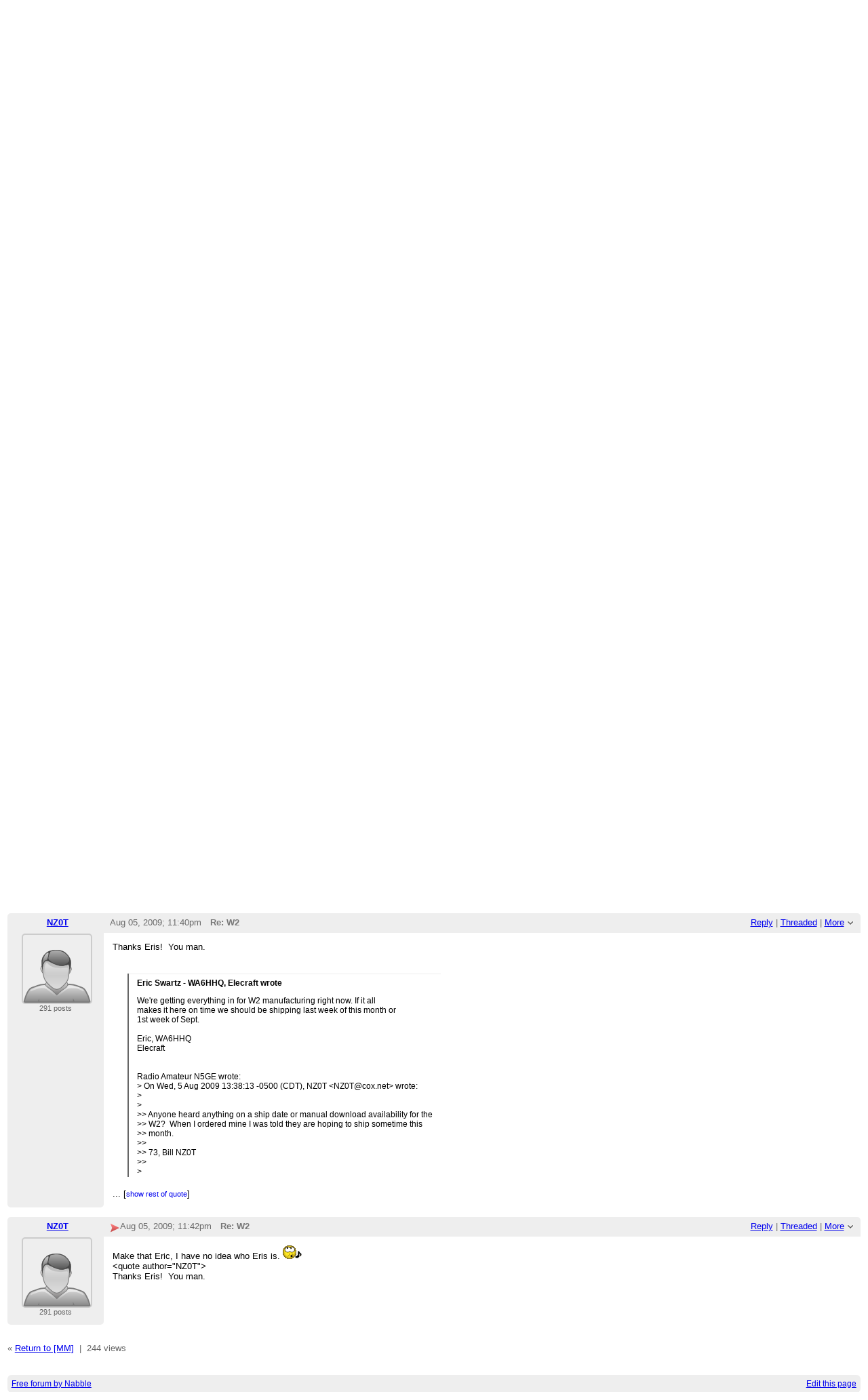

--- FILE ---
content_type: text/html;charset=UTF-8
request_url: http://elecraft.85.s1.nabble.com/W2-td3394038.html
body_size: 9360
content:
<!DOCTYPE html>
			<html>
				<head>
					<meta name="viewport" content="width=device-width,initial-scale=1.0"/>
					<meta http-equiv="Content-Type" content="text/html;charset=utf-8" />
					<link rel="stylesheet" href="/nabble.css?v=29" type="text/css" />
	<link rel="stylesheet" href="/template/NamlServlet.jtp?macro=site_style" type="text/css" />
<style type="text/css">
@media (max-width: 600px) {
#search-box,#topic-search-box{margin:1em 0}
td.pin-column img{display:none}
}
</style>
					<script src="/assets/jquery/jquery-1.9.1.min.js"></script>
	<script>$.browser = {}</script>
	<script src="/util/nabbledropdown-2.4.1.js" type="text/javascript"></script>
	<script src="/template/NamlServlet.jtp?macro=javascript_library&amp;v=102" type="text/javascript"></script>
					<script type="text/javascript">
		var terms = Nabble.getSearchTerms();
		var hasTurnOff = false;
		Nabble.searchHighlight = function($elem) {
			if (terms != null && terms.length > 0) {
				$elem.each(function() {
					Nabble.highlightSearchTerms(terms, this);
				});
				if (Nabble.hasHighlightedTerms && !hasTurnOff) {
					var turnOffLink = '<span id="turn-off-highlight-control"><span class="highlight">&nbsp;X&nbsp;</span> ';
					turnOffLink += '<a href="javascript:void(0)" onclick="Nabble.turnOffHighlight()">Turn off highlighting</a></span>';
					$('#topics-controls-right').prepend(turnOffLink);
					hasTurnOff = true;
				}
			}
		};
		Nabble.turnOffHighlight = function() {
			Nabble.deleteCookie("query");
			Nabble.deleteCookie("searchuser");
			Nabble.deleteCookie("searchterms");
			$('span.search-highlight').removeClass('bold highlight');
			$('#turn-off-highlight-control').hide();
		};
	</script>
	<script type="text/javascript">
		Nabble.messageTextWidth();
	</script>
	<style>
		@media (max-width: 600px) {
			div.topics-controls-wrapper{margin:1.2em 0 7em !important}
			div.root-text img,div.message-text img{max-width:100%}
		}
	</style>
			<script type="text/javascript"> $(document).ready(function() { Nabble.searchHighlight($('h2.post-subject,div.message-text')); }); </script> <script type="text/javascript"> var _hash = Nabble.hash(); if (_hash) { (function(){ var post = _hash.substr(2); var allPosts = [3394038, 3394086, 3394731, 3395438, 3395443]; var allURLs = ["/W2-td3394038.html"]; var iPost = allPosts.indexOf(parseInt(post)); var lower = 0; var upper = lower + 20; if (iPost != -1 && (iPost < lower || iPost >= upper)) location.replace(allURLs[Math.floor(iPost/20)]+_hash); })(); } $(document).ready(function() { var rootId = '3394038'; var currentPostId = rootId; var isChangingViews = _hash == '#none'; if (_hash && !isChangingViews) currentPostId = _hash.substr(2); Nabble.hideQuotes(); function scrollToSelectedPost() { var $arrow = $('#red-arrow'+currentPostId).show(); if ($arrow.size() > 0) { var isRootPost = currentPostId == rootId; if (Nabble.isEmbedded) { if (Nabble.canScroll()) scrollTo(0, 0); var y = isChangingViews? null : isRootPost? 1 : $arrow.parents('div.classic-row').offset().top; Nabble.resizeFrames('', y); } else if (Nabble.canScroll() && !isRootPost) { var yPos = $arrow.offset().top; scrollTo(0,yPos-20); } } else { if (Nabble.isEmbedded && Nabble.canScroll()) { Nabble.resizeFrames('', 1); } else { var tb = $('div.top-bar').get(0); if (tb) tb.scrollIntoView(); } } }; $(window).load(scrollToSelectedPost); if (Nabble.isEmbedded) { $('div.message-text img').load(Nabble.resizeFrames); } }); </script> <style type="text/css"> div.classic-header { height:2.2em; clear:both; overflow:hidden; } div.classic-author-name { float:left; width: 140px; overflow: hidden; text-align:center; font-weight:bold; } div.classic-subject-line { left:.5em; overflow:hidden; height:1.3em; position:relative; } div.classic-right-menu { float:right; padding-left:1em; } div.classic-bar { padding:.5em .3em; clear:both; height:1.8em; } table.classic-body { border-collapse:collapse; margin-bottom:1em; table-layout: fixed; width:100%; } td.classic-author { vertical-align: top; text-align:center; width:140px; padding-bottom:1em; } td.classic-message { vertical-align:top; padding:1em; } div.message-text { cursor:text; overflow-x:auto; } div.avatar-inner { margin-left:20px; } div.avatar-outer { width:140px; text-align:left; } div.avatar-label { white-space:nowrap; font-size:80%; } </style> <style type="text/css"> @media (max-width: 600px) { #topic-search-box{float:none} img.avatar{width:30%;height:30%} td.classic-author{width:55px;font-size:11px;overflow:hidden} div.avatar-inner{margin:5px} div.classic-author-name{width:auto} div.ad > div,div.ad > ins{float:none !important;margin-left:-70px !important} div.classic-header{overflow:visible} div.classic-bar{height:3.5em} div.classic-subject-line{margin:2em 0;left:0;overflow-x:hidden;overflow-y:visible} table.classic-body{margin-top:2em} } </style>

	<title>[MM] - W2</title>
			<META NAME="description" CONTENT="W2. Anyone heard anything on a ship date or manual download availability for the W2? When I ordered mine I was told they are hoping to ship sometime this month. 73, Bill NZ0T"/>
			<META NAME="keywords" CONTENT="w2, anyone, heard, anything, ship, date, or, manual, download, availability, for, when, ordered, mine, told, they, hoping, sometime, month, 73, bill, nz0t, mm, elecraft"/>
			<style type="text/css">
			#search-box-dropdown {
				text-align:left;
				position:absolute;
				display:none;
				z-index:1000;
				overflow:hidden;
			}
		</style>
		<script type="text/javascript">
			$(document).ready(function() {
				var $sdd = $('#search-box-dropdown');
				var $sb = $('#search-input');
				var $form = $sb.parent();
				var timeout;
				$(document).click(function(o){
					var $target = $(o.target);
					if ($target.parents().hasClass('search-box-dropdown')) {
						clearTimeout(timeout);
						$sb.focus();
					}
				});
				$sb.focusin(function(e) {
					$sdd.css('left', $sb.position().left - 5);
					$sdd.width($sb.outerWidth() + 10);
					$sdd.show();
				});
				$sb.focusout(function() {
					timeout = setTimeout(function() {
						$sdd.hide();
					},250);
				});
				$('input[type=radio]', $sdd).change(function() {
					var nodeId = $(this).val();
					$('input[name="node"]', $form).val(nodeId);
				});
				$('input[name="node"]', $form).val(365791);
			});
		</script><script type="text/javascript">
			Nabble.setView = function(view,url,post) {
				Nabble.setVar("tview",view);
				if (url.indexOf('#') == -1)
					url += '#none';
				location.replace(url);
			};
		</script><style type="text/css"> div.nabble-tooltip, div.nabble-tooltip * { color: #EEE; font-weight:bold; } div.nabble-tooltip { background: #000; font-size:90%; line-height:normal; display: none; position: absolute; z-index: 88888; padding: .5em; border: 1px solid #FFF; white-space:normal; -moz-border-radius: 3px; -webkit-border-radius: 3px; border-radius: 3px; } div.nabble-tooltip-small-row, div.nabble-tooltip-small-row * { color:#D0EAF2; } div.nabble-tooltip-small-row { font-size:80%; font-weight:normal; padding-top: .4em; } div.nabble-tooltip-arrow { font: 40px Arial, Sans-serif; line-height:1em; left:15px; position:absolute; bottom:-15px; height:15px; width:30px; overflow:hidden; } div.nabble-tooltip-arrow div { position:absolute; } div.nabble-tooltip-arrow div.d1 { top:-22px; color: #FFF; } div.nabble-tooltip-arrow div.d2 { top:-25px; color: #000; } </style> <script type="text/javascript"> Nabble.startTooltip = function(e, position, delay) { if (e.nabbletooltip) return; e.nabbletooltip = true; var $this = $(e); var $arrow = $this.children().last(); var $elem = $this.prev(); $elem.hover( function() { setTip(); setTimer(); }, function() { stopTimer(); $this.hide(); } ); function setTimer() { $this.showTipTimer = setTimeout(function() { $('div.nabble-tooltip').hide(); stopTimer(); $this.fadeTo('fast', .8); }, delay); }; function stopTimer() { clearInterval($this.showTipTimer); }; function setTip(){ if ($this.parent().get() != document.body) $(document.body).append($this); var useTitle = $this.attr('use_title') == 'true'; if (useTitle) { var title = $elem.attr('title'); if (title != '') { $arrow.remove(); $this.html(title); $elem.attr('title',''); $this.append($arrow); } } var win = $(window).width(); if (position == 'up') { var w = $this.outerWidth(); if (w > 250) { w = 250; $this.width(w); } var xMid = $elem.offset().left + $elem.outerWidth()/2; var xTip = xMid - w/2; if (xTip+w > win-5) xTip = win-w-5; if (xTip < 0) xTip = 0; var xArrow = xMid-xTip-11; var yTip = $elem.offset().top-$this.outerHeight()-12; $arrow.css('left', xArrow); $this.css({'top' : yTip, 'left' : xTip}); } else if (position == 'right') { var h = $this.outerHeight(); var yMid = $elem.offset().top + $elem.outerHeight()/2; var yTip = yMid - h/2; var xTip = $elem.offset().left + $elem.outerWidth() + 10; $arrow.width(8).height(24).css({bottom:0,left:-8}); var yArrow = (h - 24)/2; $arrow.css({top:yArrow}); var $d1 = $arrow.children().first(); var $d2 = $arrow.children().last(); $d1.css({top:-11}); $d2.css({top:-11,left:1}); $this.css({'top' : yTip, 'left' : xTip}); } }; }; </script><script type="text/javascript">
			Nabble.pinTopic = function(id) {
				var call = '/' + 'template/NamlServlet.jtp?macro=pin_topic&node=' + id;
				$.getScript(call, function() {
					$('#pin-icon').show();
					NabbleDropdown.show('unpinTopic');
					NabbleDropdown.hide('pinTopic');
					alert('This topic has been pinned.');
				});
			};
		</script><script type="text/javascript">
			Nabble.unpinTopic = function(id) {
				var call = '/'+'template/NamlServlet.jtp?macro=unpin_topic&node=' + id;
				$.getScript(call, function() {
					$('#pin-icon').hide();
					NabbleDropdown.hide('unpinTopic');
					NabbleDropdown.show('pinTopic');
					alert('This topic has been unpinned.');
				});
			};
		</script><script type="text/javascript">
			Nabble.lockTopic = function(id) {
				var call = '/'+'template/NamlServlet.jtp?macro=lock_topic&node=' + id;
				$.getScript(call, function() {
					$('#lock-icon').show();
					NabbleDropdown.show('unlockTopic');
					NabbleDropdown.hide('lockTopic');
					alert('This topic has been locked.');
				});
			};
		</script><script type="text/javascript">
			Nabble.unlockTopic = function(id) {
				var call = '/'+'template/NamlServlet.jtp?macro=unlock_topic&node=' + id;
				$.getScript(call, function() {
					$('#lock-icon').hide();
					NabbleDropdown.hide('unlockTopic');
					NabbleDropdown.show('lockTopic');
					alert('This topic has been unlocked.');
				});
			};
		</script><script type="text/javascript">
			Nabble.nViews = function(id, views) {
				var $v = $('#v'+id);
				var pos = views=='1'?0:1;
				var t = $v.html()? $v.html().split('|')[pos]:'';
				$v.html(t == ''? views : t.replace(/%1/g,views)).show();
			};
		</script>
					<script type="text/javascript">
		Nabble.setFontSize();
		
	</script>
	<script type="text/javascript">
		if (Nabble.analytics) Nabble.analytics();
	</script>
	<!-- Start Google Analytics -->
	<script>
		(function(i,s,o,g,r,a,m){i['GoogleAnalyticsObject']=r;i[r]=i[r]||function(){
		(i[r].q=i[r].q||[]).push(arguments)},i[r].l=1*new Date();a=s.createElement(o),
		m=s.getElementsByTagName(o)[0];a.async=1;a.src=g;m.parentNode.insertBefore(a,m)
		})(window,document,'script','https://www.google-analytics.com/analytics.js','ga');
		
		ga('create', 'UA-91855-9', 'auto', 'nabble');
		ga('nabble.send', 'pageview');
	</script>
	<!-- End Google Analytics -->
				</head>
				<body>
					<div id="notice" class="notice rounded-bottom"></div>
					<div class="nabble macro_classic_forum_topic" id="nabble">
						
			
			<div class="top-bar">
		<div class="breadcrumbs" style="float:left">
			<span id="breadcrumbs" class="weak-color">
		<a href="/">Elecraft</a>
						<span> &rsaquo; </span>
				<a href="/MM-f786095.html">[MM]</a>
	</span>
		</div>
		<div style="text-align:right;">
			<span style="white-space:nowrap;" id="nabble-user-header"></span>
	<script type="text/javascript">Nabble.userHeader();</script>
		</div>
	</div>
			
			<div id="nabble-newsflash" class="info-message" style="display:none;padding:.5em;margin-bottom:.5em"></div>
	
			<div id="topic-search-box" class="search-box float-right" style="padding:.5em 0">
		<form action="/template/NamlServlet.jtp">
		<input type="hidden" name="macro" value="search_page" />
		<input type="hidden" name="node" value="3394038" />
		
		
		
		<input id="search-input" name="query" size="18" class="medium-border-color"/>
		<div id="search-box-dropdown" class="search-box-dropdown light-bg-color drop-shadow border1 medium-border-color rounded-bottom">
		<div style="margin:.5em .5em 0 .5em">
					<b>Search</b><br/>
					<input id="search-root-node" type="radio" name="n" value="365791" checked="true"/>
					<label for="search-root-node">everywhere</label><br/>

					<input id="search-this-node" type="radio" name="n" value="3394038"/>
					<label for="search-this-node">
						only in this topic
					</label>
				</div>
		<div style="margin:.5em;line-height:2em">
			<input class="toolbar action-button float-right" type="submit" value="Search"/>
			<a href="/template/NamlServlet.jtp?macro=adv_search_page&amp;node=3394038" rel="nofollow" style="font-size:80%">Advanced Search</a>
		</div>
	</div>
	</form>
	</div>

	<h1 id="post-title" class="adbayes-content" style="margin:0.25em 0 .8em">
		W2
	</h1>
			<div class="topics-controls-wrapper" style="margin:1.2em 0 5em">
		<div id="topics-controls-left" class="float-left nowrap">
			<table>
		<tr>
			<td style="padding-right:.1em">
		<img src="/images/view-classic.gif" width="18" height="18" style="border:none" alt="classic"/>
	</td>

	<td style="padding-right:1.1em">
		Classic
	</td>

			<td style="padding-right:.1em">
		<a href="javascript:void(0)" onclick="Nabble.setView('list', '/W2-tc3394038.html',null)"><img src="/images/view-list.gif" width="18" height="18" style="border:none" alt="list"/></a>
	</td>

	<td style="padding-right:1.1em">
		<a href="javascript:void(0)" onclick="Nabble.setView('list', '/W2-tc3394038.html',null)">List</a>
	</td>

			<td style="padding-right:.1em">
		<a href="javascript:void(0)" onclick="Nabble.setView('threaded', '/W2-tt3394038.html',null)"><img src="/images/view-threaded.gif" width="18" height="18" style="border:none" alt="threaded"/></a>
	</td>

	<td style="padding-right:1.1em">
		<a href="javascript:void(0)" onclick="Nabble.setView('threaded', '/W2-tt3394038.html',null)">Threaded</a>
	</td>
		</tr>
	</table>
		</div>
		<div id="topics-controls-right" class="float-right nowrap" style="padding-top:.3em">
			<span style="padding-right:1em;height:21px">
		<img id="pin-icon" src="/images/pin.png" width="20" height="21" title="This topic has been pinned in [MM]." style="vertical-align:middle;display:none;"/>
		<div id="tooltip14712" class="nabble-tooltip" use_title="true">
		
		<div class="nabble-tooltip-arrow">
			<div class="d1">&diams;</div>
			<div class="d2">&diams;</div>
		</div>
	</div>
	<script type="text/javascript">
		Nabble.startTooltip(Nabble.get('tooltip14712'), 'up', 400);
	</script>
	</span>
	<span id="lock-icon" class="weak-color" style="padding:0 .5em;margin-right:.5em;display:none;">
		<img src="/images/lock_sm.png" width="10" height="15" style="vertical-align:middle"/> Locked
	</span>
	<span style="padding-right:1em">
		5 messages
	</span>
	<img src="/images/gear.png" class="image16" alt="Options"/>
	<span id="dd_topicdropdown"></span>
	<script type="text/javascript">
		var dropdown = new NabbleDropdown("topicdropdown", "Options","Click for more options");
		
		dropdown.add('topicSubscriptionLink', '\x3Ca href\x3D\"/template/NamlServlet.jtp?macro\x3Dsubscribe&amp;node\x3D3394038\" rel\x3D\"nofollow\"\x3ESubscribe via email\x3C/a\x3E');
		dropdown.addSeparator();
		dropdown.add('moveTopic', '\x3Ca href\x3D\"/template/NamlServlet.jtp?macro\x3Dmove_node&amp;node\x3D3394038\" rel\x3D\"nofollow\"\x3EMove topic\x3C/a\x3E', 'display:none');
		dropdown.add('pinTopic', '\x3Ca href\x3D\"javascript: void Nabble.pinTopic(3394038)\" rel\x3D\"nofollow\"\x3EPin topic\x3C/a\x3E', 'display:none');
		dropdown.add('unpinTopic', '\x3Ca href\x3D\"javascript: void Nabble.unpinTopic(3394038)\" rel\x3D\"nofollow\"\x3EUnpin topic\x3C/a\x3E', 'display:none');
		dropdown.add('lockTopic', '\x3Ca href\x3D\"javascript: void Nabble.lockTopic(3394038)\" rel\x3D\"nofollow\"\x3ELock topic\x3C/a\x3E', 'display:none');
		dropdown.add('unlockTopic', '\x3Ca href\x3D\"javascript: void Nabble.unlockTopic(3394038)\" rel\x3D\"nofollow\"\x3EUnlock topic\x3C/a\x3E', 'display:none');
		dropdown.add('deleteRecursively', '\x3Ca href\x3D\"javascript: void(0)\" onclick\x3D\"Nabble.deleteFromSite(3394038)\" rel\x3D\"nofollow\"\x3EDelete this topic\x3C/a\x3E', 'display:none');
			dropdown.add('deletePost', '\x3Ca href\x3D\"javascript: void(0)\" onclick\x3D\"Nabble.deletePost(3394038)\" rel\x3D\"nofollow\"\x3EDelete this topic\x3C/a\x3E', 'display:none');
		dropdown.add('changeMetaTags', '\x3Ca href\x3D\"/template/NamlServlet.jtp?macro\x3Dchange_title_and_meta_tags&amp;node\x3D3394038\" rel\x3D\"nofollow\"\x3EChange title and meta tags\x3C/a\x3E', 'display:none');
		dropdown.add('embedPost3394038', '\x3Ca href\x3D\"/embed/EmbedOptions.jtp?node\x3D3394038\" rel\x3D\"nofollow\"\x3EEmbed post\x3C/a\x3E');
		dropdown.add('permalink3394038', '\x3Ca href\x3D\"javascript: void(0)\" onclick\x3D\"prompt(\'Copy this:\',\'http://elecraft.85.s1.nabble.com/W2-tp3394038.html\')\"\x3EPermalink\x3C/a\x3E');
		dropdown.build('dd_topicdropdown');
		dropdown.loadOnClick('/template/NamlServlet.jtp?macro=topic_dropdown_later&node=3394038&_=' + Math.floor(Math.random()*999999));
	</script>
		</div>
	</div>
			<div id="topic-contents" style="margin-top:1em;clear:both">
		<div id="classic-contents">
		
		<div class="classic-row">
		<div class="classic-header">
			<div class="classic-bar shaded-bg-color rounded-top">
				<div class="classic-author-name nowrap">
					<a href="/template/NamlServlet.jtp?macro=user_nodes&amp;user=175075">NZ0T</a>
				</div>
				<div class="classic-right-menu shaded-bg-color weak-color">
					<a href="/template/NamlServlet.jtp?macro=reply&amp;node=3394038" rel="nofollow">Reply</a> |
					<a href="javascript:void(0)" onclick="Nabble.setView('threaded', '/W2-tt3394038.html',3394038)">Threaded</a>
	<div id="tooltip93076" class="nabble-tooltip" use_title="false">
		Open this post in threaded view
		<div class="nabble-tooltip-arrow">
			<div class="d1">&diams;</div>
			<div class="d2">&diams;</div>
		</div>
	</div>
	<script type="text/javascript">
		Nabble.startTooltip(Nabble.get('tooltip93076'), 'up', 400);
	</script> |
					<span id="dd_postdropdown3394038"></span>
	<script type="text/javascript">
		var dropdown = new NabbleDropdown("postdropdown3394038", "More","Click for more options");
		
		dropdown.add('replyToAuthor3394038', '\x3Ca href\x3D\"/user/SendEmail.jtp?type\x3Dpm&amp;post\x3D3394038\" rel\x3D\"nofollow\"\x3EReply to author\x3C/a\x3E', 'display:none');
		dropdown.add('editPost3394038', '\x3Ca href\x3D\"/template/NamlServlet.jtp?macro\x3Dedit_post&amp;node\x3D3394038\" rel\x3D\"nofollow\"\x3EEdit post\x3C/a\x3E', 'display:none');
		dropdown.add('movePost3394038', '\x3Ca href\x3D\"/template/NamlServlet.jtp?macro\x3Dmove_node&amp;node\x3D3394038\" rel\x3D\"nofollow\"\x3EMove post\x3C/a\x3E', 'display:none');
		dropdown.add('deletePost3394038', '\x3Ca href\x3D\"javascript: void(0)\" onclick\x3D\"Nabble.deletePost(3394038)\" rel\x3D\"nofollow\"\x3EDelete this post\x3C/a\x3E', 'display:none');
			dropdown.add('deleteRecursively3394038', '\x3Ca href\x3D\"javascript: void(0)\" onclick\x3D\"Nabble.deleteFromSite(3394038)\" rel\x3D\"nofollow\"\x3EDelete this post and replies\x3C/a\x3E', 'display:none');
		dropdown.add('changePostDate3394038', '\x3Ca href\x3D\"/template/NamlServlet.jtp?macro\x3Dchange_post_date&amp;node\x3D3394038\" rel\x3D\"nofollow\"\x3EChange post date\x3C/a\x3E', 'display:none');
		dropdown.add('print3394038', '\x3Ca href\x3D\"/template/NamlServlet.jtp?macro\x3Dprint_post&amp;node\x3D3394038\" rel\x3D\"nofollow\"\x3EPrint post\x3C/a\x3E');
		dropdown.add('permalink3394038', '\x3Ca href\x3D\"javascript: void(0)\" onclick\x3D\"prompt(\'Copy this:\',\'http://elecraft.85.s1.nabble.com/W2-tp3394038.html\')\"\x3EPermalink\x3C/a\x3E');
		dropdown.add('rawMail3394038', '\x3Ca href\x3D\"/template/NamlServlet.jtp?macro\x3Draw_mail&amp;node\x3D3394038\" rel\x3D\"nofollow\"\x3ERaw mail\x3C/a\x3E', 'display:none');
		dropdown.add('social3394038', '\x3Ca href\x3D\"http://twitter.com/share?text\x3DW2&amp;related\x3DElecraft&amp;url\x3Dhttp%3A%2F%2Felecraft.85.s1.nabble.com%2FW2-tp3394038.html\" title\x3D\"Twitter\" target\x3D\"_blank\" ignore\x3D\"y\"\x3E \x3Cimg src\x3D\"/images/social/twitter.png\" style\x3D\"width:16px;height:16px;margin-top:.2em;border:none;\"/\x3E \x3C/a\x3E \x3Ca href\x3D\"http://www.facebook.com/share.php?v\x3D4&amp;src\x3Dbm&amp;u\x3Dhttp%3A%2F%2Felecraft.85.s1.nabble.com%2FW2-tp3394038.html&amp;t\x3DW2\" title\x3D\"Facebook\" target\x3D\"_blank\" ignore\x3D\"y\"\x3E \x3Cimg src\x3D\"/images/social/facebook.png\" style\x3D\"width:16px;height:16px;margin-top:.2em;border:none;\"/\x3E \x3C/a\x3E \x3Ca href\x3D\"http://del.icio.us/post?url\x3Dhttp%3A%2F%2Felecraft.85.s1.nabble.com%2FW2-tp3394038.html&amp;title\x3DW2\" title\x3D\"Delicious\" target\x3D\"_blank\" ignore\x3D\"y\"\x3E \x3Cimg src\x3D\"/images/social/delicious.png\" style\x3D\"width:16px;height:16px;margin-top:.2em;border:none;\"/\x3E \x3C/a\x3E \x3Ca href\x3D\"http://www.google.com/bookmarks/mark?op\x3Dadd&amp;bkmk\x3Dhttp%3A%2F%2Felecraft.85.s1.nabble.com%2FW2-tp3394038.html&amp;title\x3DW2\" title\x3D\"Google Bookmarks\" target\x3D\"_blank\" ignore\x3D\"y\"\x3E \x3Cimg src\x3D\"/images/social/google.png\" style\x3D\"width:16px;height:16px;margin-top:.2em;border:none;\"/\x3E \x3C/a\x3E \x3Ca href\x3D\"http://www.stumbleupon.com/submit?url\x3Dhttp%3A%2F%2Felecraft.85.s1.nabble.com%2FW2-tp3394038.html&amp;title\x3DW2\" title\x3D\"Stumble Upon\" target\x3D\"_blank\" ignore\x3D\"y\"\x3E \x3Cimg src\x3D\"/images/social/stumbleupon.png\" style\x3D\"width:16px;height:16px;margin-top:.2em;border:none;\"/\x3E \x3C/a\x3E \x3Ca href\x3D\"http://www.linkedin.com/shareArticle?mini\x3Dtrue&amp;url\x3Dhttp%3A%2F%2Felecraft.85.s1.nabble.com%2FW2-tp3394038.html&amp;title\x3Dhttp%3A%2F%2Felecraft.85.s1.nabble.com%2FW2-tp3394038.html&amp;source\x3DElecraft\" title\x3D\"LinkedIn\" target\x3D\"_blank\" ignore\x3D\"y\"\x3E \x3Cimg src\x3D\"/images/social/linkedin.png\" style\x3D\"width:16px;height:16px;margin-top:.2em;border:none;\"/\x3E \x3C/a\x3E \x3Ca href\x3D\"http://digg.com/submit?phase\x3D2&amp;url\x3Dhttp%3A%2F%2Felecraft.85.s1.nabble.com%2FW2-tp3394038.html&amp;title\x3DW2\" title\x3D\"Digg\" target\x3D\"_blank\" ignore\x3D\"y\"\x3E \x3Cimg src\x3D\"/images/social/digg.png\" style\x3D\"width:16px;height:16px;margin-top:.2em;border:none;\"/\x3E \x3C/a\x3E','white-space:nowrap');
		dropdown.build('dd_postdropdown3394038');
		dropdown.loadOnClick('/template/NamlServlet.jtp?macro=post_dropdown_later&node=3394038&_=' + Math.floor(Math.random()*999999));
	</script>
				</div>
				<div class="classic-subject-line">
					<span id="red-arrow3394038" class="float-left invisible" style="margin-top:.2em">
		<img title="Selected post" width="15" height="15" src="/images/arrow.png" alt="Selected post"/>
	</span>
					<span class="post-date float-left">
		<span id="d1249497492974-464"></span><script type="text/javascript">
		Nabble.get('d1249497492974-464').innerHTML= Nabble.formatDateLong(new Date(1249497492974));
	</script>
	</span>
					<h2 class="post-subject float-left adbayes-content" style="width:30%;overflow:visible;font-family:inherit">
		W2
	</h2>
				</div>
			</div>
		</div>
		<table class="classic-body">
			<tr>
				<td class="classic-author shaded-bg-color rounded-bottom">
					<div class="avatar-outer">
		<div class="avatar-inner">
			<a href="http://elecraft.85.s1.nabble.com/template/NamlServlet.jtp?macro=user_nodes&amp;user=175075" rel="nofollow" title="View profile of NZ0T" class="nowrap no-decoration"><img class="avatar medium-border-color" src="/images/avatar100.png" height="100" width="100" alt="NZ0T" title="NZ0T"/><img src="/images/online.png" class="online175075 online invisible" title="User is online" alt="online"/></a>

	
	
		</div>
	</div>
	
	
	<div class="post-count175075 avatar-label weak-color"></div>
	
				</td>
				<td class="classic-message">
					
	
	<div id="message3394038" class="message-text adbayes-content">
		Anyone heard anything on a ship date or manual download availability for the W2? &nbsp;When I ordered mine I was told they are hoping to ship sometime this month. &nbsp;
<br/><br/>73, Bill NZ0T

	
	
	
	</div>
				</td>
			</tr>
		</table>
	</div>
	<div class="classic-row">
		<div class="classic-header">
			<div class="classic-bar shaded-bg-color rounded-top">
				<div class="classic-author-name nowrap">
					<a href="/template/NamlServlet.jtp?macro=user_nodes&amp;user=106366">N5GE</a>
				</div>
				<div class="classic-right-menu shaded-bg-color weak-color">
					<a href="/template/NamlServlet.jtp?macro=reply&amp;node=3394086" rel="nofollow">Reply</a> |
					<a href="javascript:void(0)" onclick="Nabble.setView('threaded', '/W2-tt3394038.html#a3394086',3394086)">Threaded</a>
	<div id="tooltip78021" class="nabble-tooltip" use_title="false">
		Open this post in threaded view
		<div class="nabble-tooltip-arrow">
			<div class="d1">&diams;</div>
			<div class="d2">&diams;</div>
		</div>
	</div>
	<script type="text/javascript">
		Nabble.startTooltip(Nabble.get('tooltip78021'), 'up', 400);
	</script> |
					<span id="dd_postdropdown3394086"></span>
	<script type="text/javascript">
		var dropdown = new NabbleDropdown("postdropdown3394086", "More","Click for more options");
		
		dropdown.add('replyToAuthor3394086', '\x3Ca href\x3D\"/user/SendEmail.jtp?type\x3Dpm&amp;post\x3D3394086\" rel\x3D\"nofollow\"\x3EReply to author\x3C/a\x3E', 'display:none');
		dropdown.add('editPost3394086', '\x3Ca href\x3D\"/template/NamlServlet.jtp?macro\x3Dedit_post&amp;node\x3D3394086\" rel\x3D\"nofollow\"\x3EEdit post\x3C/a\x3E', 'display:none');
		dropdown.add('movePost3394086', '\x3Ca href\x3D\"/template/NamlServlet.jtp?macro\x3Dmove_node&amp;node\x3D3394086\" rel\x3D\"nofollow\"\x3EMove post\x3C/a\x3E', 'display:none');
		dropdown.add('deletePost3394086', '\x3Ca href\x3D\"javascript: void(0)\" onclick\x3D\"Nabble.deletePost(3394086)\" rel\x3D\"nofollow\"\x3EDelete this post\x3C/a\x3E', 'display:none');
			dropdown.add('deleteRecursively3394086', '\x3Ca href\x3D\"javascript: void(0)\" onclick\x3D\"Nabble.deleteFromSite(3394086)\" rel\x3D\"nofollow\"\x3EDelete this post and replies\x3C/a\x3E', 'display:none');
		dropdown.add('changePostDate3394086', '\x3Ca href\x3D\"/template/NamlServlet.jtp?macro\x3Dchange_post_date&amp;node\x3D3394086\" rel\x3D\"nofollow\"\x3EChange post date\x3C/a\x3E', 'display:none');
		dropdown.add('print3394086', '\x3Ca href\x3D\"/template/NamlServlet.jtp?macro\x3Dprint_post&amp;node\x3D3394086\" rel\x3D\"nofollow\"\x3EPrint post\x3C/a\x3E');
		dropdown.add('permalink3394086', '\x3Ca href\x3D\"javascript: void(0)\" onclick\x3D\"prompt(\'Copy this:\',\'http://elecraft.85.s1.nabble.com/W2-tp3394038p3394086.html\')\"\x3EPermalink\x3C/a\x3E');
		dropdown.add('rawMail3394086', '\x3Ca href\x3D\"/template/NamlServlet.jtp?macro\x3Draw_mail&amp;node\x3D3394086\" rel\x3D\"nofollow\"\x3ERaw mail\x3C/a\x3E', 'display:none');
		dropdown.add('social3394086', '\x3Ca href\x3D\"http://twitter.com/share?text\x3DRe%3A+W2&amp;related\x3DElecraft&amp;url\x3Dhttp%3A%2F%2Felecraft.85.s1.nabble.com%2FW2-tp3394038p3394086.html\" title\x3D\"Twitter\" target\x3D\"_blank\" ignore\x3D\"y\"\x3E \x3Cimg src\x3D\"/images/social/twitter.png\" style\x3D\"width:16px;height:16px;margin-top:.2em;border:none;\"/\x3E \x3C/a\x3E \x3Ca href\x3D\"http://www.facebook.com/share.php?v\x3D4&amp;src\x3Dbm&amp;u\x3Dhttp%3A%2F%2Felecraft.85.s1.nabble.com%2FW2-tp3394038p3394086.html&amp;t\x3DRe%3A+W2\" title\x3D\"Facebook\" target\x3D\"_blank\" ignore\x3D\"y\"\x3E \x3Cimg src\x3D\"/images/social/facebook.png\" style\x3D\"width:16px;height:16px;margin-top:.2em;border:none;\"/\x3E \x3C/a\x3E \x3Ca href\x3D\"http://del.icio.us/post?url\x3Dhttp%3A%2F%2Felecraft.85.s1.nabble.com%2FW2-tp3394038p3394086.html&amp;title\x3DRe%3A+W2\" title\x3D\"Delicious\" target\x3D\"_blank\" ignore\x3D\"y\"\x3E \x3Cimg src\x3D\"/images/social/delicious.png\" style\x3D\"width:16px;height:16px;margin-top:.2em;border:none;\"/\x3E \x3C/a\x3E \x3Ca href\x3D\"http://www.google.com/bookmarks/mark?op\x3Dadd&amp;bkmk\x3Dhttp%3A%2F%2Felecraft.85.s1.nabble.com%2FW2-tp3394038p3394086.html&amp;title\x3DRe%3A+W2\" title\x3D\"Google Bookmarks\" target\x3D\"_blank\" ignore\x3D\"y\"\x3E \x3Cimg src\x3D\"/images/social/google.png\" style\x3D\"width:16px;height:16px;margin-top:.2em;border:none;\"/\x3E \x3C/a\x3E \x3Ca href\x3D\"http://www.stumbleupon.com/submit?url\x3Dhttp%3A%2F%2Felecraft.85.s1.nabble.com%2FW2-tp3394038p3394086.html&amp;title\x3DRe%3A+W2\" title\x3D\"Stumble Upon\" target\x3D\"_blank\" ignore\x3D\"y\"\x3E \x3Cimg src\x3D\"/images/social/stumbleupon.png\" style\x3D\"width:16px;height:16px;margin-top:.2em;border:none;\"/\x3E \x3C/a\x3E \x3Ca href\x3D\"http://www.linkedin.com/shareArticle?mini\x3Dtrue&amp;url\x3Dhttp%3A%2F%2Felecraft.85.s1.nabble.com%2FW2-tp3394038p3394086.html&amp;title\x3Dhttp%3A%2F%2Felecraft.85.s1.nabble.com%2FW2-tp3394038p3394086.html&amp;source\x3DElecraft\" title\x3D\"LinkedIn\" target\x3D\"_blank\" ignore\x3D\"y\"\x3E \x3Cimg src\x3D\"/images/social/linkedin.png\" style\x3D\"width:16px;height:16px;margin-top:.2em;border:none;\"/\x3E \x3C/a\x3E \x3Ca href\x3D\"http://digg.com/submit?phase\x3D2&amp;url\x3Dhttp%3A%2F%2Felecraft.85.s1.nabble.com%2FW2-tp3394038p3394086.html&amp;title\x3DRe%3A+W2\" title\x3D\"Digg\" target\x3D\"_blank\" ignore\x3D\"y\"\x3E \x3Cimg src\x3D\"/images/social/digg.png\" style\x3D\"width:16px;height:16px;margin-top:.2em;border:none;\"/\x3E \x3C/a\x3E','white-space:nowrap');
		dropdown.build('dd_postdropdown3394086');
		dropdown.loadOnClick('/template/NamlServlet.jtp?macro=post_dropdown_later&node=3394086&_=' + Math.floor(Math.random()*999999));
	</script>
				</div>
				<div class="classic-subject-line">
					<span id="red-arrow3394086" class="float-left invisible" style="margin-top:.2em">
		<img title="Selected post" width="15" height="15" src="/images/arrow.png" alt="Selected post"/>
	</span>
					<span class="post-date float-left">
		<span id="d1249498257682-87"></span><script type="text/javascript">
		Nabble.get('d1249498257682-87').innerHTML= Nabble.formatDateLong(new Date(1249498257682));
	</script>
	</span>
					<h2 class="post-subject float-left adbayes-content" style="width:30%;overflow:visible;font-family:inherit">
		Re: W2
	</h2>
				</div>
			</div>
		</div>
		<table class="classic-body">
			<tr>
				<td class="classic-author shaded-bg-color rounded-bottom">
					<div class="avatar-outer">
		<div class="avatar-inner">
			<a href="http://elecraft.85.s1.nabble.com/template/NamlServlet.jtp?macro=user_nodes&amp;user=106366" rel="nofollow" title="View profile of N5GE" class="nowrap no-decoration"><img class="avatar medium-border-color" src="/file/a106366/avatar100.png" height="100" width="100" alt="N5GE" title="N5GE"/><img src="/images/online.png" class="online106366 online invisible" title="User is online" alt="online"/></a>

	
	
		</div>
	</div>
	
	
	<div class="post-count106366 avatar-label weak-color"></div>
	
				</td>
				<td class="classic-message">
					
	
	<div id="message3394086" class="message-text adbayes-content">
		On Wed, 5 Aug 2009 13:38:13 -0500 (CDT), NZ0T &lt;<a href="/user/SendEmail.jtp?type=node&node=3394086&i=0" target="_top" rel="nofollow" link="external">[hidden email]</a>&gt; wrote:
<br/><br/>&gt;
<br/>&gt;Anyone heard anything on a ship date or manual download availability for the
<br/>&gt;W2? &nbsp;When I ordered mine I was told they are hoping to ship sometime this
<br/>&gt;month. &nbsp;
<br/>&gt;
<br/>&gt;73, Bill NZ0T
<br/><br/>Nothing here. &nbsp;I believe they said Mid August.
<br/><br/>Tom, N5GE
<br/><br/><a href="/user/SendEmail.jtp?type=node&node=3394086&i=1" target="_top" rel="nofollow" link="external">[hidden email]</a>
<br/>K3 #806, K3 #1055, PR6,
<br/>XV144, XV432, KRC2,
<br/>W1 and other small kits.
<br/><a href="http://www.n5ge.com" target="_top" rel="nofollow" link="external">http://www.n5ge.com</a><br/><a href="http://www.swotrc.net" target="_top" rel="nofollow" link="external">http://www.swotrc.net</a><br/><br/>______________________________________________________________
<br/>Elecraft mailing list
<br/>Home: <a href="http://mailman.qth.net/mailman/listinfo/elecraft" target="_top" rel="nofollow" link="external">http://mailman.qth.net/mailman/listinfo/elecraft</a><br/>Help: <a href="http://mailman.qth.net/mmfaq.htm" target="_top" rel="nofollow" link="external">http://mailman.qth.net/mmfaq.htm</a><br/>Post: mailto:<a href="/user/SendEmail.jtp?type=node&node=3394086&i=2" target="_top" rel="nofollow" link="external">[hidden email]</a>
<br/><br/>This list hosted by: <a href="http://www.qsl.net" target="_top" rel="nofollow" link="external">http://www.qsl.net</a><br/>Please help support this email list: <a href="http://www.qsl.net/donate.html" target="_top" rel="nofollow" link="external">http://www.qsl.net/donate.html</a><br/>

	
	
	<div class="signature weak-color">
				Amateur Radio Operator N5GE
			</div>
	</div>
				</td>
			</tr>
		</table>
	</div>
	<div class="classic-row">
		<div class="classic-header">
			<div class="classic-bar shaded-bg-color rounded-top">
				<div class="classic-author-name nowrap">
					<a href="/template/NamlServlet.jtp?macro=user_nodes&amp;user=140242">Eric Swartz - WA6HHQ</a>
				</div>
				<div class="classic-right-menu shaded-bg-color weak-color">
					<a href="/template/NamlServlet.jtp?macro=reply&amp;node=3394731" rel="nofollow">Reply</a> |
					<a href="javascript:void(0)" onclick="Nabble.setView('threaded', '/W2-tt3394038.html#a3394731',3394731)">Threaded</a>
	<div id="tooltip6494" class="nabble-tooltip" use_title="false">
		Open this post in threaded view
		<div class="nabble-tooltip-arrow">
			<div class="d1">&diams;</div>
			<div class="d2">&diams;</div>
		</div>
	</div>
	<script type="text/javascript">
		Nabble.startTooltip(Nabble.get('tooltip6494'), 'up', 400);
	</script> |
					<span id="dd_postdropdown3394731"></span>
	<script type="text/javascript">
		var dropdown = new NabbleDropdown("postdropdown3394731", "More","Click for more options");
		
		dropdown.add('replyToAuthor3394731', '\x3Ca href\x3D\"/user/SendEmail.jtp?type\x3Dpm&amp;post\x3D3394731\" rel\x3D\"nofollow\"\x3EReply to author\x3C/a\x3E', 'display:none');
		dropdown.add('editPost3394731', '\x3Ca href\x3D\"/template/NamlServlet.jtp?macro\x3Dedit_post&amp;node\x3D3394731\" rel\x3D\"nofollow\"\x3EEdit post\x3C/a\x3E', 'display:none');
		dropdown.add('movePost3394731', '\x3Ca href\x3D\"/template/NamlServlet.jtp?macro\x3Dmove_node&amp;node\x3D3394731\" rel\x3D\"nofollow\"\x3EMove post\x3C/a\x3E', 'display:none');
		dropdown.add('deletePost3394731', '\x3Ca href\x3D\"javascript: void(0)\" onclick\x3D\"Nabble.deletePost(3394731)\" rel\x3D\"nofollow\"\x3EDelete this post\x3C/a\x3E', 'display:none');
			dropdown.add('deleteRecursively3394731', '\x3Ca href\x3D\"javascript: void(0)\" onclick\x3D\"Nabble.deleteFromSite(3394731)\" rel\x3D\"nofollow\"\x3EDelete this post and replies\x3C/a\x3E', 'display:none');
		dropdown.add('changePostDate3394731', '\x3Ca href\x3D\"/template/NamlServlet.jtp?macro\x3Dchange_post_date&amp;node\x3D3394731\" rel\x3D\"nofollow\"\x3EChange post date\x3C/a\x3E', 'display:none');
		dropdown.add('print3394731', '\x3Ca href\x3D\"/template/NamlServlet.jtp?macro\x3Dprint_post&amp;node\x3D3394731\" rel\x3D\"nofollow\"\x3EPrint post\x3C/a\x3E');
		dropdown.add('permalink3394731', '\x3Ca href\x3D\"javascript: void(0)\" onclick\x3D\"prompt(\'Copy this:\',\'http://elecraft.85.s1.nabble.com/W2-tp3394038p3394731.html\')\"\x3EPermalink\x3C/a\x3E');
		dropdown.add('rawMail3394731', '\x3Ca href\x3D\"/template/NamlServlet.jtp?macro\x3Draw_mail&amp;node\x3D3394731\" rel\x3D\"nofollow\"\x3ERaw mail\x3C/a\x3E', 'display:none');
		dropdown.add('social3394731', '\x3Ca href\x3D\"http://twitter.com/share?text\x3DRe%3A+W2&amp;related\x3DElecraft&amp;url\x3Dhttp%3A%2F%2Felecraft.85.s1.nabble.com%2FW2-tp3394038p3394731.html\" title\x3D\"Twitter\" target\x3D\"_blank\" ignore\x3D\"y\"\x3E \x3Cimg src\x3D\"/images/social/twitter.png\" style\x3D\"width:16px;height:16px;margin-top:.2em;border:none;\"/\x3E \x3C/a\x3E \x3Ca href\x3D\"http://www.facebook.com/share.php?v\x3D4&amp;src\x3Dbm&amp;u\x3Dhttp%3A%2F%2Felecraft.85.s1.nabble.com%2FW2-tp3394038p3394731.html&amp;t\x3DRe%3A+W2\" title\x3D\"Facebook\" target\x3D\"_blank\" ignore\x3D\"y\"\x3E \x3Cimg src\x3D\"/images/social/facebook.png\" style\x3D\"width:16px;height:16px;margin-top:.2em;border:none;\"/\x3E \x3C/a\x3E \x3Ca href\x3D\"http://del.icio.us/post?url\x3Dhttp%3A%2F%2Felecraft.85.s1.nabble.com%2FW2-tp3394038p3394731.html&amp;title\x3DRe%3A+W2\" title\x3D\"Delicious\" target\x3D\"_blank\" ignore\x3D\"y\"\x3E \x3Cimg src\x3D\"/images/social/delicious.png\" style\x3D\"width:16px;height:16px;margin-top:.2em;border:none;\"/\x3E \x3C/a\x3E \x3Ca href\x3D\"http://www.google.com/bookmarks/mark?op\x3Dadd&amp;bkmk\x3Dhttp%3A%2F%2Felecraft.85.s1.nabble.com%2FW2-tp3394038p3394731.html&amp;title\x3DRe%3A+W2\" title\x3D\"Google Bookmarks\" target\x3D\"_blank\" ignore\x3D\"y\"\x3E \x3Cimg src\x3D\"/images/social/google.png\" style\x3D\"width:16px;height:16px;margin-top:.2em;border:none;\"/\x3E \x3C/a\x3E \x3Ca href\x3D\"http://www.stumbleupon.com/submit?url\x3Dhttp%3A%2F%2Felecraft.85.s1.nabble.com%2FW2-tp3394038p3394731.html&amp;title\x3DRe%3A+W2\" title\x3D\"Stumble Upon\" target\x3D\"_blank\" ignore\x3D\"y\"\x3E \x3Cimg src\x3D\"/images/social/stumbleupon.png\" style\x3D\"width:16px;height:16px;margin-top:.2em;border:none;\"/\x3E \x3C/a\x3E \x3Ca href\x3D\"http://www.linkedin.com/shareArticle?mini\x3Dtrue&amp;url\x3Dhttp%3A%2F%2Felecraft.85.s1.nabble.com%2FW2-tp3394038p3394731.html&amp;title\x3Dhttp%3A%2F%2Felecraft.85.s1.nabble.com%2FW2-tp3394038p3394731.html&amp;source\x3DElecraft\" title\x3D\"LinkedIn\" target\x3D\"_blank\" ignore\x3D\"y\"\x3E \x3Cimg src\x3D\"/images/social/linkedin.png\" style\x3D\"width:16px;height:16px;margin-top:.2em;border:none;\"/\x3E \x3C/a\x3E \x3Ca href\x3D\"http://digg.com/submit?phase\x3D2&amp;url\x3Dhttp%3A%2F%2Felecraft.85.s1.nabble.com%2FW2-tp3394038p3394731.html&amp;title\x3DRe%3A+W2\" title\x3D\"Digg\" target\x3D\"_blank\" ignore\x3D\"y\"\x3E \x3Cimg src\x3D\"/images/social/digg.png\" style\x3D\"width:16px;height:16px;margin-top:.2em;border:none;\"/\x3E \x3C/a\x3E','white-space:nowrap');
		dropdown.build('dd_postdropdown3394731');
		dropdown.loadOnClick('/template/NamlServlet.jtp?macro=post_dropdown_later&node=3394731&_=' + Math.floor(Math.random()*999999));
	</script>
				</div>
				<div class="classic-subject-line">
					<span id="red-arrow3394731" class="float-left invisible" style="margin-top:.2em">
		<img title="Selected post" width="15" height="15" src="/images/arrow.png" alt="Selected post"/>
	</span>
					<span class="post-date float-left">
		<span id="d1249506115000-801"></span><script type="text/javascript">
		Nabble.get('d1249506115000-801').innerHTML= Nabble.formatDateLong(new Date(1249506115000));
	</script>
	</span>
					<h2 class="post-subject float-left adbayes-content" style="width:30%;overflow:visible;font-family:inherit">
		Re: W2
	</h2>
				</div>
			</div>
		</div>
		<table class="classic-body">
			<tr>
				<td class="classic-author shaded-bg-color rounded-bottom">
					<div class="avatar-outer">
		<div class="avatar-inner">
			<a href="http://elecraft.85.s1.nabble.com/template/NamlServlet.jtp?macro=user_nodes&amp;user=140242" rel="nofollow" title="View profile of Eric Swartz - WA6HHQ" class="nowrap no-decoration"><img class="avatar medium-border-color" src="/images/avatar100.png" height="100" width="100" alt="Eric Swartz - WA6HHQ" title="Eric Swartz - WA6HHQ"/><img src="/images/online.png" class="online140242 online invisible" title="User is online" alt="online"/></a>

	
	
		</div>
	</div>
	<div class="avatar-label weak-color"><b>Administrator</b></div>
	
	<div class="post-count140242 avatar-label weak-color"></div>
	
				</td>
				<td class="classic-message">
					
	
	<div id="message3394731" class="message-text adbayes-content">
		We're getting everything in for W2 manufacturing right now. If it all 
<br/>makes it here on time we should be shipping last week of this month or 
<br/>1st week of Sept.
<br/><br/>Eric, WA6HHQ
<br/>Elecraft
<br/><br/><br/>Radio Amateur N5GE wrote:
<div class='shrinkable-quote'><br/>&gt; On Wed, 5 Aug 2009 13:38:13 -0500 (CDT), NZ0T &lt;<a href="/user/SendEmail.jtp?type=node&node=3394731&i=0" target="_top" rel="nofollow" link="external">[hidden email]</a>&gt; wrote:
<br/>&gt;
<br/>&gt; &nbsp; 
<br/>&gt;&gt; Anyone heard anything on a ship date or manual download availability for the
<br/>&gt;&gt; W2? &nbsp;When I ordered mine I was told they are hoping to ship sometime this
<br/>&gt;&gt; month. &nbsp;
<br/>&gt;&gt;
<br/>&gt;&gt; 73, Bill NZ0T
<br/>&gt;&gt; &nbsp; &nbsp; 
<br/>&gt;
<br/>&gt; &nbsp; 
</div>______________________________________________________________
<br/>Elecraft mailing list
<br/>Home: <a href="http://mailman.qth.net/mailman/listinfo/elecraft" target="_top" rel="nofollow" link="external">http://mailman.qth.net/mailman/listinfo/elecraft</a><br/>Help: <a href="http://mailman.qth.net/mmfaq.htm" target="_top" rel="nofollow" link="external">http://mailman.qth.net/mmfaq.htm</a><br/>Post: mailto:<a href="/user/SendEmail.jtp?type=node&node=3394731&i=1" target="_top" rel="nofollow" link="external">[hidden email]</a>
<br/><br/>This list hosted by: <a href="http://www.qsl.net" target="_top" rel="nofollow" link="external">http://www.qsl.net</a><br/>Please help support this email list: <a href="http://www.qsl.net/donate.html" target="_top" rel="nofollow" link="external">http://www.qsl.net/donate.html</a><br/>

	
	
	
	</div>
				</td>
			</tr>
		</table>
	</div>
	<div class="classic-row">
		<div class="classic-header">
			<div class="classic-bar shaded-bg-color rounded-top">
				<div class="classic-author-name nowrap">
					<a href="/template/NamlServlet.jtp?macro=user_nodes&amp;user=175075">NZ0T</a>
				</div>
				<div class="classic-right-menu shaded-bg-color weak-color">
					<a href="/template/NamlServlet.jtp?macro=reply&amp;node=3395438" rel="nofollow">Reply</a> |
					<a href="javascript:void(0)" onclick="Nabble.setView('threaded', '/W2-tt3394038.html#a3395438',3395438)">Threaded</a>
	<div id="tooltip57028" class="nabble-tooltip" use_title="false">
		Open this post in threaded view
		<div class="nabble-tooltip-arrow">
			<div class="d1">&diams;</div>
			<div class="d2">&diams;</div>
		</div>
	</div>
	<script type="text/javascript">
		Nabble.startTooltip(Nabble.get('tooltip57028'), 'up', 400);
	</script> |
					<span id="dd_postdropdown3395438"></span>
	<script type="text/javascript">
		var dropdown = new NabbleDropdown("postdropdown3395438", "More","Click for more options");
		
		dropdown.add('replyToAuthor3395438', '\x3Ca href\x3D\"/user/SendEmail.jtp?type\x3Dpm&amp;post\x3D3395438\" rel\x3D\"nofollow\"\x3EReply to author\x3C/a\x3E', 'display:none');
		dropdown.add('editPost3395438', '\x3Ca href\x3D\"/template/NamlServlet.jtp?macro\x3Dedit_post&amp;node\x3D3395438\" rel\x3D\"nofollow\"\x3EEdit post\x3C/a\x3E', 'display:none');
		dropdown.add('movePost3395438', '\x3Ca href\x3D\"/template/NamlServlet.jtp?macro\x3Dmove_node&amp;node\x3D3395438\" rel\x3D\"nofollow\"\x3EMove post\x3C/a\x3E', 'display:none');
		dropdown.add('deletePost3395438', '\x3Ca href\x3D\"javascript: void(0)\" onclick\x3D\"Nabble.deletePost(3395438)\" rel\x3D\"nofollow\"\x3EDelete this post\x3C/a\x3E', 'display:none');
			dropdown.add('deleteRecursively3395438', '\x3Ca href\x3D\"javascript: void(0)\" onclick\x3D\"Nabble.deleteFromSite(3395438)\" rel\x3D\"nofollow\"\x3EDelete this post and replies\x3C/a\x3E', 'display:none');
		dropdown.add('changePostDate3395438', '\x3Ca href\x3D\"/template/NamlServlet.jtp?macro\x3Dchange_post_date&amp;node\x3D3395438\" rel\x3D\"nofollow\"\x3EChange post date\x3C/a\x3E', 'display:none');
		dropdown.add('print3395438', '\x3Ca href\x3D\"/template/NamlServlet.jtp?macro\x3Dprint_post&amp;node\x3D3395438\" rel\x3D\"nofollow\"\x3EPrint post\x3C/a\x3E');
		dropdown.add('permalink3395438', '\x3Ca href\x3D\"javascript: void(0)\" onclick\x3D\"prompt(\'Copy this:\',\'http://elecraft.85.s1.nabble.com/W2-tp3394038p3395438.html\')\"\x3EPermalink\x3C/a\x3E');
		dropdown.add('rawMail3395438', '\x3Ca href\x3D\"/template/NamlServlet.jtp?macro\x3Draw_mail&amp;node\x3D3395438\" rel\x3D\"nofollow\"\x3ERaw mail\x3C/a\x3E', 'display:none');
		dropdown.add('social3395438', '\x3Ca href\x3D\"http://twitter.com/share?text\x3DRe%3A+W2&amp;related\x3DElecraft&amp;url\x3Dhttp%3A%2F%2Felecraft.85.s1.nabble.com%2FW2-tp3394038p3395438.html\" title\x3D\"Twitter\" target\x3D\"_blank\" ignore\x3D\"y\"\x3E \x3Cimg src\x3D\"/images/social/twitter.png\" style\x3D\"width:16px;height:16px;margin-top:.2em;border:none;\"/\x3E \x3C/a\x3E \x3Ca href\x3D\"http://www.facebook.com/share.php?v\x3D4&amp;src\x3Dbm&amp;u\x3Dhttp%3A%2F%2Felecraft.85.s1.nabble.com%2FW2-tp3394038p3395438.html&amp;t\x3DRe%3A+W2\" title\x3D\"Facebook\" target\x3D\"_blank\" ignore\x3D\"y\"\x3E \x3Cimg src\x3D\"/images/social/facebook.png\" style\x3D\"width:16px;height:16px;margin-top:.2em;border:none;\"/\x3E \x3C/a\x3E \x3Ca href\x3D\"http://del.icio.us/post?url\x3Dhttp%3A%2F%2Felecraft.85.s1.nabble.com%2FW2-tp3394038p3395438.html&amp;title\x3DRe%3A+W2\" title\x3D\"Delicious\" target\x3D\"_blank\" ignore\x3D\"y\"\x3E \x3Cimg src\x3D\"/images/social/delicious.png\" style\x3D\"width:16px;height:16px;margin-top:.2em;border:none;\"/\x3E \x3C/a\x3E \x3Ca href\x3D\"http://www.google.com/bookmarks/mark?op\x3Dadd&amp;bkmk\x3Dhttp%3A%2F%2Felecraft.85.s1.nabble.com%2FW2-tp3394038p3395438.html&amp;title\x3DRe%3A+W2\" title\x3D\"Google Bookmarks\" target\x3D\"_blank\" ignore\x3D\"y\"\x3E \x3Cimg src\x3D\"/images/social/google.png\" style\x3D\"width:16px;height:16px;margin-top:.2em;border:none;\"/\x3E \x3C/a\x3E \x3Ca href\x3D\"http://www.stumbleupon.com/submit?url\x3Dhttp%3A%2F%2Felecraft.85.s1.nabble.com%2FW2-tp3394038p3395438.html&amp;title\x3DRe%3A+W2\" title\x3D\"Stumble Upon\" target\x3D\"_blank\" ignore\x3D\"y\"\x3E \x3Cimg src\x3D\"/images/social/stumbleupon.png\" style\x3D\"width:16px;height:16px;margin-top:.2em;border:none;\"/\x3E \x3C/a\x3E \x3Ca href\x3D\"http://www.linkedin.com/shareArticle?mini\x3Dtrue&amp;url\x3Dhttp%3A%2F%2Felecraft.85.s1.nabble.com%2FW2-tp3394038p3395438.html&amp;title\x3Dhttp%3A%2F%2Felecraft.85.s1.nabble.com%2FW2-tp3394038p3395438.html&amp;source\x3DElecraft\" title\x3D\"LinkedIn\" target\x3D\"_blank\" ignore\x3D\"y\"\x3E \x3Cimg src\x3D\"/images/social/linkedin.png\" style\x3D\"width:16px;height:16px;margin-top:.2em;border:none;\"/\x3E \x3C/a\x3E \x3Ca href\x3D\"http://digg.com/submit?phase\x3D2&amp;url\x3Dhttp%3A%2F%2Felecraft.85.s1.nabble.com%2FW2-tp3394038p3395438.html&amp;title\x3DRe%3A+W2\" title\x3D\"Digg\" target\x3D\"_blank\" ignore\x3D\"y\"\x3E \x3Cimg src\x3D\"/images/social/digg.png\" style\x3D\"width:16px;height:16px;margin-top:.2em;border:none;\"/\x3E \x3C/a\x3E','white-space:nowrap');
		dropdown.build('dd_postdropdown3395438');
		dropdown.loadOnClick('/template/NamlServlet.jtp?macro=post_dropdown_later&node=3395438&_=' + Math.floor(Math.random()*999999));
	</script>
				</div>
				<div class="classic-subject-line">
					<span id="red-arrow3395438" class="float-left invisible" style="margin-top:.2em">
		<img title="Selected post" width="15" height="15" src="/images/arrow.png" alt="Selected post"/>
	</span>
					<span class="post-date float-left">
		<span id="d1249515645564-48"></span><script type="text/javascript">
		Nabble.get('d1249515645564-48').innerHTML= Nabble.formatDateLong(new Date(1249515645564));
	</script>
	</span>
					<h2 class="post-subject float-left adbayes-content" style="width:30%;overflow:visible;font-family:inherit">
		Re: W2
	</h2>
				</div>
			</div>
		</div>
		<table class="classic-body">
			<tr>
				<td class="classic-author shaded-bg-color rounded-bottom">
					<div class="avatar-outer">
		<div class="avatar-inner">
			<a href="http://elecraft.85.s1.nabble.com/template/NamlServlet.jtp?macro=user_nodes&amp;user=175075" rel="nofollow" title="View profile of NZ0T" class="nowrap no-decoration"><img class="avatar medium-border-color" src="/images/avatar100.png" height="100" width="100" alt="NZ0T" title="NZ0T"/><img src="/images/online.png" class="online175075 online invisible" title="User is online" alt="online"/></a>

	
	
		</div>
	</div>
	
	
	<div class="post-count175075 avatar-label weak-color"></div>
	
				</td>
				<td class="classic-message">
					
	
	<div id="message3395438" class="message-text adbayes-content">
		Thanks Eris! &nbsp;You man.
<br/><br/><blockquote class="quote dark-border-color"><div class="quote light-border-color">
<div class="quote-author" style="font-weight: bold;">Eric Swartz - WA6HHQ, Elecraft wrote</div>
<div class="quote-message shrinkable-quote">We're getting everything in for W2 manufacturing right now. If it all 
<br/>makes it here on time we should be shipping last week of this month or 
<br/>1st week of Sept.
<br/><br/>Eric, WA6HHQ
<br/>Elecraft
<br/><br/><br/>Radio Amateur N5GE wrote:
<br/>&gt; On Wed, 5 Aug 2009 13:38:13 -0500 (CDT), NZ0T &lt;NZ0T@cox.net&gt;&nbsp;wrote:
<br/>&gt;
<br/>&gt; &nbsp; 
<br/>&gt;&gt; Anyone heard anything on a ship date or manual download availability for the
<br/>&gt;&gt; W2? &nbsp;When I ordered mine I was told they are hoping to ship sometime this
<br/>&gt;&gt; month. &nbsp;
<br/>&gt;&gt;
<br/>&gt;&gt; 73, Bill NZ0T
<br/>&gt;&gt; &nbsp; &nbsp; 
<br/>&gt;
<br/>&gt; &nbsp; 
<br/>______________________________________________________________
<br/>Elecraft mailing list
<br/>Home: <a href="http://mailman.qth.net/mailman/listinfo/elecraft" target="_top" rel="nofollow" link="external">http://mailman.qth.net/mailman/listinfo/elecraft</a><br/>Help: <a href="http://mailman.qth.net/mmfaq.htm" target="_top" rel="nofollow" link="external">http://mailman.qth.net/mmfaq.htm</a><br/>Post: mailto:Elecraft@mailman.qth.net
<br/><br/>This list hosted by: <a href="http://www.qsl.net" target="_top" rel="nofollow" link="external">http://www.qsl.net</a><br/>Please help support this email list: <a href="http://www.qsl.net/donate.html" target="_top" rel="nofollow" link="external">http://www.qsl.net/donate.html</a></div>
</div></blockquote>


	
	
	
	</div>
				</td>
			</tr>
		</table>
	</div>
	<div class="classic-row">
		<div class="classic-header">
			<div class="classic-bar shaded-bg-color rounded-top">
				<div class="classic-author-name nowrap">
					<a href="/template/NamlServlet.jtp?macro=user_nodes&amp;user=175075">NZ0T</a>
				</div>
				<div class="classic-right-menu shaded-bg-color weak-color">
					<a href="/template/NamlServlet.jtp?macro=reply&amp;node=3395443" rel="nofollow">Reply</a> |
					<a href="javascript:void(0)" onclick="Nabble.setView('threaded', '/W2-tt3394038.html#a3395443',3395443)">Threaded</a>
	<div id="tooltip65667" class="nabble-tooltip" use_title="false">
		Open this post in threaded view
		<div class="nabble-tooltip-arrow">
			<div class="d1">&diams;</div>
			<div class="d2">&diams;</div>
		</div>
	</div>
	<script type="text/javascript">
		Nabble.startTooltip(Nabble.get('tooltip65667'), 'up', 400);
	</script> |
					<span id="dd_postdropdown3395443"></span>
	<script type="text/javascript">
		var dropdown = new NabbleDropdown("postdropdown3395443", "More","Click for more options");
		
		dropdown.add('replyToAuthor3395443', '\x3Ca href\x3D\"/user/SendEmail.jtp?type\x3Dpm&amp;post\x3D3395443\" rel\x3D\"nofollow\"\x3EReply to author\x3C/a\x3E', 'display:none');
		dropdown.add('editPost3395443', '\x3Ca href\x3D\"/template/NamlServlet.jtp?macro\x3Dedit_post&amp;node\x3D3395443\" rel\x3D\"nofollow\"\x3EEdit post\x3C/a\x3E', 'display:none');
		dropdown.add('movePost3395443', '\x3Ca href\x3D\"/template/NamlServlet.jtp?macro\x3Dmove_node&amp;node\x3D3395443\" rel\x3D\"nofollow\"\x3EMove post\x3C/a\x3E', 'display:none');
		dropdown.add('deletePost3395443', '\x3Ca href\x3D\"javascript: void(0)\" onclick\x3D\"Nabble.deletePost(3395443)\" rel\x3D\"nofollow\"\x3EDelete this post\x3C/a\x3E', 'display:none');
			dropdown.add('deleteRecursively3395443', '\x3Ca href\x3D\"javascript: void(0)\" onclick\x3D\"Nabble.deleteFromSite(3395443)\" rel\x3D\"nofollow\"\x3EDelete this post and replies\x3C/a\x3E', 'display:none');
		dropdown.add('changePostDate3395443', '\x3Ca href\x3D\"/template/NamlServlet.jtp?macro\x3Dchange_post_date&amp;node\x3D3395443\" rel\x3D\"nofollow\"\x3EChange post date\x3C/a\x3E', 'display:none');
		dropdown.add('print3395443', '\x3Ca href\x3D\"/template/NamlServlet.jtp?macro\x3Dprint_post&amp;node\x3D3395443\" rel\x3D\"nofollow\"\x3EPrint post\x3C/a\x3E');
		dropdown.add('permalink3395443', '\x3Ca href\x3D\"javascript: void(0)\" onclick\x3D\"prompt(\'Copy this:\',\'http://elecraft.85.s1.nabble.com/W2-tp3394038p3395443.html\')\"\x3EPermalink\x3C/a\x3E');
		dropdown.add('rawMail3395443', '\x3Ca href\x3D\"/template/NamlServlet.jtp?macro\x3Draw_mail&amp;node\x3D3395443\" rel\x3D\"nofollow\"\x3ERaw mail\x3C/a\x3E', 'display:none');
		dropdown.add('social3395443', '\x3Ca href\x3D\"http://twitter.com/share?text\x3DRe%3A+W2&amp;related\x3DElecraft&amp;url\x3Dhttp%3A%2F%2Felecraft.85.s1.nabble.com%2FW2-tp3394038p3395443.html\" title\x3D\"Twitter\" target\x3D\"_blank\" ignore\x3D\"y\"\x3E \x3Cimg src\x3D\"/images/social/twitter.png\" style\x3D\"width:16px;height:16px;margin-top:.2em;border:none;\"/\x3E \x3C/a\x3E \x3Ca href\x3D\"http://www.facebook.com/share.php?v\x3D4&amp;src\x3Dbm&amp;u\x3Dhttp%3A%2F%2Felecraft.85.s1.nabble.com%2FW2-tp3394038p3395443.html&amp;t\x3DRe%3A+W2\" title\x3D\"Facebook\" target\x3D\"_blank\" ignore\x3D\"y\"\x3E \x3Cimg src\x3D\"/images/social/facebook.png\" style\x3D\"width:16px;height:16px;margin-top:.2em;border:none;\"/\x3E \x3C/a\x3E \x3Ca href\x3D\"http://del.icio.us/post?url\x3Dhttp%3A%2F%2Felecraft.85.s1.nabble.com%2FW2-tp3394038p3395443.html&amp;title\x3DRe%3A+W2\" title\x3D\"Delicious\" target\x3D\"_blank\" ignore\x3D\"y\"\x3E \x3Cimg src\x3D\"/images/social/delicious.png\" style\x3D\"width:16px;height:16px;margin-top:.2em;border:none;\"/\x3E \x3C/a\x3E \x3Ca href\x3D\"http://www.google.com/bookmarks/mark?op\x3Dadd&amp;bkmk\x3Dhttp%3A%2F%2Felecraft.85.s1.nabble.com%2FW2-tp3394038p3395443.html&amp;title\x3DRe%3A+W2\" title\x3D\"Google Bookmarks\" target\x3D\"_blank\" ignore\x3D\"y\"\x3E \x3Cimg src\x3D\"/images/social/google.png\" style\x3D\"width:16px;height:16px;margin-top:.2em;border:none;\"/\x3E \x3C/a\x3E \x3Ca href\x3D\"http://www.stumbleupon.com/submit?url\x3Dhttp%3A%2F%2Felecraft.85.s1.nabble.com%2FW2-tp3394038p3395443.html&amp;title\x3DRe%3A+W2\" title\x3D\"Stumble Upon\" target\x3D\"_blank\" ignore\x3D\"y\"\x3E \x3Cimg src\x3D\"/images/social/stumbleupon.png\" style\x3D\"width:16px;height:16px;margin-top:.2em;border:none;\"/\x3E \x3C/a\x3E \x3Ca href\x3D\"http://www.linkedin.com/shareArticle?mini\x3Dtrue&amp;url\x3Dhttp%3A%2F%2Felecraft.85.s1.nabble.com%2FW2-tp3394038p3395443.html&amp;title\x3Dhttp%3A%2F%2Felecraft.85.s1.nabble.com%2FW2-tp3394038p3395443.html&amp;source\x3DElecraft\" title\x3D\"LinkedIn\" target\x3D\"_blank\" ignore\x3D\"y\"\x3E \x3Cimg src\x3D\"/images/social/linkedin.png\" style\x3D\"width:16px;height:16px;margin-top:.2em;border:none;\"/\x3E \x3C/a\x3E \x3Ca href\x3D\"http://digg.com/submit?phase\x3D2&amp;url\x3Dhttp%3A%2F%2Felecraft.85.s1.nabble.com%2FW2-tp3394038p3395443.html&amp;title\x3DRe%3A+W2\" title\x3D\"Digg\" target\x3D\"_blank\" ignore\x3D\"y\"\x3E \x3Cimg src\x3D\"/images/social/digg.png\" style\x3D\"width:16px;height:16px;margin-top:.2em;border:none;\"/\x3E \x3C/a\x3E','white-space:nowrap');
		dropdown.build('dd_postdropdown3395443');
		dropdown.loadOnClick('/template/NamlServlet.jtp?macro=post_dropdown_later&node=3395443&_=' + Math.floor(Math.random()*999999));
	</script>
				</div>
				<div class="classic-subject-line">
					<span id="red-arrow3395443" class="float-left invisible" style="margin-top:.2em">
		<img title="Selected post" width="15" height="15" src="/images/arrow.png" alt="Selected post"/>
	</span>
					<span class="post-date float-left">
		<span id="d1249515732142-944"></span><script type="text/javascript">
		Nabble.get('d1249515732142-944').innerHTML= Nabble.formatDateLong(new Date(1249515732142));
	</script>
	</span>
					<h2 class="post-subject float-left adbayes-content" style="width:30%;overflow:visible;font-family:inherit">
		Re: W2
	</h2>
				</div>
			</div>
		</div>
		<table class="classic-body">
			<tr>
				<td class="classic-author shaded-bg-color rounded-bottom">
					<div class="avatar-outer">
		<div class="avatar-inner">
			<a href="http://elecraft.85.s1.nabble.com/template/NamlServlet.jtp?macro=user_nodes&amp;user=175075" rel="nofollow" title="View profile of NZ0T" class="nowrap no-decoration"><img class="avatar medium-border-color" src="/images/avatar100.png" height="100" width="100" alt="NZ0T" title="NZ0T"/><img src="/images/online.png" class="online175075 online invisible" title="User is online" alt="online"/></a>

	
	
		</div>
	</div>
	
	
	<div class="post-count175075 avatar-label weak-color"></div>
	
				</td>
				<td class="classic-message">
					
	
	<div id="message3395443" class="message-text adbayes-content">
		Make that Eric, I have no idea who Eris is. <img class='smiley' src='/images/smiley/smiley_whistling.gif' /><br/>&lt;quote author=&quot;NZ0T&quot;&gt;<br/>Thanks Eris! &nbsp;You man.
<br/>

	
	
	
	</div>
				</td>
			</tr>
		</table>
	</div>
	
		
	</div>
	</div>
			<div id="topic-footer" class="weak-color" style="padding-top:1em">
		&laquo;
		<a href="/MM-f786095.html">Return to [MM]</a>
		&nbsp;|&nbsp;
		<span id="v3394038" style="display:none">1 view|%1 views</span>
	
	
	</div>
				
			<table class="footer-table shaded-bg-color">
		<tr>
			<td class="footer-left weak-color">
				<a href="http://www.nabble.com/" target="_top">Free forum by Nabble</a>
			</td>
			<td class="footer-right">
				<script>
		if( window.nbl_disableAdsLink && window.localStorage && !localStorage.nbl_noAds ) {
			document.write("<a href='javascript:localStorage.nbl_noAds=true;location.reload();'>"+nbl_disableAdsLink+"</a> | ");
		}
	</script>
				<a href="/template/NamlServlet.jtp?macro=macro_viewer&amp;id=classic_forum_topic%21nabble%3Atopic.naml&amp;base=nabble.view.web.template.ServletNamespace" rel="nofollow">Edit this page</a>
			</td>
		</tr>
	</table>
			<script type='text/javascript'>
var scriptUrl = '/template/NamlServlet.jtp?macro=js_page&searchSpecial=3394038&incViewCount=3394038&newsflash=&visitorOnline=&avatarOnline=175075|106366|140242&postCount=175075|106366|140242&markVisited=3395443&views=3394038';
scriptUrl += '&_=' + Math.floor(Math.random()*9999);
$.getScript(scriptUrl, function() { Nabble.resizeFrames(); });
</script>

					</div>
					
					<!-- s1.nabble.com | Site ID = 85 -->
				</body>
			</html>

--- FILE ---
content_type: application/x-javascript;charset=utf-8
request_url: http://elecraft.85.s1.nabble.com/template/NamlServlet.jtp?macro=javascript_library&v=102
body_size: 6021
content:

var Nabble = new Object();
Nabble.main = 1;

Nabble.getParent = function() {
	if (typeof(customParent) != 'undefined')
		return customParent();
	try {
		if (parent.Nabble.main == 1)
			return parent.parent;
	} catch(err) {}
	return parent;
};

if (!Array.prototype.indexOf) {
	Array.prototype.indexOf = function(e, start) {
		start = start || 0;
		if (start < 0)
			start += this.length;
		for (var i=start; i<this.length; i++)
			if (this[i] == e)
				return i;
		return -1;
	};
}

Nabble.get = function(id) {
	return document.getElementById(id);
};

Nabble.loadScript = function(url) {
	var e = document.createElement("script");
	e.src = url;
	e.type="text/javascript";
	document.getElementsByTagName("head")[0].appendChild(e);
};

Nabble.escapeHTML = function(str) {
	var div = document.createElement('div');
	var text = document.createTextNode(str);
	div.appendChild(text);
	return div.innerHTML;
};

Nabble.escape = function(value) {
	if (typeof value == 'string') {
		var hasSpace = value.indexOf(' ') >= 0;
		var hasQuote = value.indexOf('"') >= 0;

		value = value.replace(/\;/g, '%3B');
		value = value.replace(/"/g, '\\"');

		if (hasSpace || hasQuote)
			value = '"' + value + '"';
	}
	return value;
};

Nabble.unescape = function(value) {
	if (value.charAt(0) == '"' && value.charAt(value.length-1) == '"')
		value = value.substring(1, value.length-1);

	value = value.replace(/\\"/g, '"');
	value = value.replace(/%3B/g, ';');
	return value;
};

Nabble.getCookie = function(name) {
	var dc = document.cookie;
	var prefix = name + "=";
	var begin = dc.indexOf("; " + prefix);
	if (begin == -1) {
		begin = dc.indexOf(prefix);
		if (begin != 0) return null;
	} else
		begin += 2;
	var end = document.cookie.indexOf(";", begin);
	if (end == -1)
		end = dc.length;
	return Nabble.unescape(dc.substring(begin + prefix.length, end));
};

Nabble.setCookie = function(name, value) {
	var curCookie = name + "=" + Nabble.escape(value) + ";path=/";
	document.cookie = curCookie;
};

Nabble.setPersistentCookie = function(name, value) {
	var expires = new Date();
	expires.setFullYear(expires.getFullYear()+10);
	var curCookie = name + "=" + Nabble.escape(value) + "; expires=" + expires.toGMTString() + "; path=/";
	document.cookie = curCookie;
};

Nabble.deleteCookie = function(name) {
	if (this.getCookie(name)) {
		document.cookie = name + "=" +
			"; path=/"  +
			"; expires=Thu, 01-Jan-1970 00:00:01 GMT";
	}
};

Nabble.vars = ["appnotice"];
Nabble.pvars = ["tview"];  /* persistent */

(function(){
	for(var i=0;i<Nabble.vars.length;i++) {
		var v = Nabble.vars[i];
		Nabble[v] = Nabble.getCookie(v);
	}
	for(var i=0;i<Nabble.pvars.length;i++) {
		var v = Nabble.pvars[i];
		Nabble[v] = Nabble.getCookie(v);
	}
})();

Nabble.handleVars = function() {
	for( var i=0; i<Nabble.vars.length; i++ ) {
		var v = Nabble.vars[i];
		if( Nabble[v] != Nabble.getCookie(v) ) {
			Nabble.setVar(v,Nabble[v]);
		}
	}
	for( var i=0; i<Nabble.pvars.length; i++ ) {
		var v = Nabble.pvars[i];
		if( Nabble[v] != Nabble.getCookie(v) ) {
			Nabble.setVar(v,this[v]);
		}
	}
};

Nabble.contains = function(a,v) {
	for( var i=0; i<a.length; i++ ) {
		if( a[i]==v )
			return true;
	}
	return false;
};

Nabble.setVar = function(v,val) {
	Nabble[v] = val;
	try {
		Nabble.getParent().Nabble[v] = val;
	} catch(err) {}
	if(val) {
		if( this.contains(this.vars,v) ) {
			this.setCookie(v,val);
		} else if( this.contains(this.pvars,v) ) {
			this.setPersistentCookie(v,val);
		} else {
			throw new Error("var not found: "+v);
		}
	} else {
		this.deleteCookie(v);
	}
};

Nabble.toggle = function(id, callback) {
	$('#'+id).slideToggle('slow', function(){
		if (callback) callback();
		Nabble.resizeFrames();
	});
};

Nabble.trim = function(s) {
	return s.replace(/^\s+|\s+$/g,'');
};

/* overridden in javascript_library macro */
//		Nabble.getClientID = function(){};

var userHeaderListeners = [];
var userHeaderReady = false;
Nabble.addUserHeaderListener = function(listener){
	if (!userHeaderReady) userHeaderListeners.push(listener);
	else listener();
};

Nabble.userHeader = function() {
	$(document).ready(function(){
		var s = '';
		if (Nabble.siteHeader)
			s += Nabble.siteHeader();
		$("#nabble-user-header").html(s);
		for(var i=0;i<userHeaderListeners.length;i++)
			userHeaderListeners[i]();
		userHeaderReady = true;
	});
};

function notice(s, wait, fade) {
	var $n = $('#notice');
	$n.html(s);
	var hw = $n.width()/2;
	$n.css('margin-left', -hw + 'px');
	$n.show();
	if (wait && fade)
		setTimeout(function() {
			$n.fadeOut(fade);
		}, wait);
};

function singleSubmit(f) {
	if (f.done)
		return false;
	f.done = true;
	return true;
};

Nabble.analytics = function() {
	if (navigator.cookieEnabled && !Nabble.getCookie("v")) {
		var visitCounter = "/util/VisitCounter.jtp?referrer=" + encodeURIComponent(document.referrer);
		Nabble.loadScript(visitCounter);
	}
	var expires = new Date();
	expires.setTime(expires.getTime()+30*60*1000);
	document.cookie = "v=x; expires=" + expires.toGMTString() + "; path=/";
};

	var host = "elecraft.85.s1.nabble.com";
	
	Nabble.embeddingUrl = null;
	Nabble.embedForumID = 0;
	Nabble.isEmbedded = false;

	try {
		var info = Nabble.getParent().nabbleinfo.location.search.substring(6);
		info = decodeURIComponent(info);
		var pos = info.indexOf('&');
		Nabble.embedForumID = info.substring(0, pos);
		var hash = Nabble.getParent().nabbleinfo.location.hash.substring(1).split('|');
		Nabble.embeddingUrl = hash[0];
		Nabble.isEmbedded = true;
	} catch(err) {}

	Nabble.getClientID = function(c) {
		return '';
	};

	Nabble.embeddedTarget = function(defaultTarget) {
		return Nabble.isEmbedded? ' target="nabbleiframe" ' : ' target="' + defaultTarget + '" ';
	};

	Nabble.height = function() {
		if( typeof( window.innerHeight ) == 'number' ) {
			return window.innerHeight;
		} else if( document.documentElement && document.documentElement.clientHeight ) {
			return document.documentElement.clientHeight;
		} else if( document.body && document.body.clientHeight ) {
			return document.body.clientHeight;
		}
	};

	Nabble.knowsHeight = navigator.userAgent.toLowerCase().indexOf('safari') == -1;

	Nabble.canScroll = function() {
		try{
			return Nabble.getParent().nabbleinfo.canScroll();
		} catch(er) {}
		return true;
	};

	Nabble.hash = function() {
		var _hash = location.hash;
		if (Nabble.getParent().nabbleinfo && Nabble.getParent().nabbleinfo.hash) {
			if (!_hash)
				_hash = '#' + Nabble.getParent().nabbleinfo.hash;
			Nabble.getParent().nabbleinfo.hash = null;
		}
		return _hash;
	};

	Nabble.setTop = function(url) {
		if (Nabble.isEmbedded) Nabble.getParent().nabbleiframe.location=url;
		else top.location=url;
	};

	Nabble.getMyHeight = function() {
		try {
			return $(document.body).outerHeight();
		} catch(err) {}
		return 500;
	};

	Nabble.evalInTop = function(key, js) {
		var p = '';
		for (var i = 0; i < js.length; i++) {
			p += 'v=' + key[i] + '|' + encodeURIComponent(js[i]) + '&';
		}
		if (p.length > 0) {
			var url = "/util/SessionService.jtp?action=set&" + p + "cid=" + Nabble.getParent().nabbleinfo.clientID + "&_=" + new Date().getTime();
			$.get(url, function() {
				Nabble.getParent().nabbleresize.location = "/util/Empty.jtp";
			});
		}
	};

	Nabble.quote = function(s) {
		return '"' + s.replace(/\\/g,"\\\\").replace(/'/g,"\\'").replace(/"/g,'\\"') + '"';
	};

	Nabble.heightLimit = 32767;
	Nabble.resizeCount = 0;

	Nabble.isValidHeight = function(height) {
		var isBadBrowser = $.browser.mozilla || $.browser.opera;
		var exceeded = height > Nabble.heightLimit && isBadBrowser;
		return !exceeded;
	};

	Nabble.resizeFrames = function(h, scroll) {
		if (Nabble.getParent().nabbleresize) {
			var height = h && typeof h == 'number'? h : Math.max(Nabble.getMyHeight() + 25, 600);
			var validHeight = Nabble.isValidHeight(height);
			height = validHeight? height : Nabble.heightLimit;
			var js = [], key = [];
			if (scroll) {
				js.push("Nabble.scroll(" + scroll + ");");
				key.push("scrolljs");
			}
			if (height != $(window).height() || Nabble.resizeCount++ == 0) {
				js.push("Nabble.resizeFrames(" + height + "," + Nabble.quote(document.title) + "," + validHeight + ");");
				key.push("resizejs");
			}
			if (js.length > 0)
				Nabble.evalInTop(key, js);
		}
	};

	Nabble.restartEmbedding = function(nodeId, baseUrl) {
		if (Nabble.getParent().nabbleresize) {
			var js = ['Nabble.restart(' + nodeId + ',"' + baseUrl + '");'];
			Nabble.evalInTop(['others'], js);
		}
	};

	$(document).ready(function(){
		if (Nabble.isEmbedded) {
			Nabble.resizeFrames('', 1);
			$(window).resize(Nabble.resizeFrames);
			$(window).load(function() {
			   Nabble.resizeFrames();
			});
		}
	});
	Nabble.online = function(id) {
		$('img.online'+id).show();
	};

	Nabble.openMsg = function(id) {
		return Nabble.getCookie(id) == null;
	};

	Nabble.toggleMsg = function(id, hide) {
		if (hide)
			Nabble.setPersistentCookie(id, 'closed');
		else
			Nabble.deleteCookie(id);
	};
	Nabble.months = ["Jan","Feb","Mar","Apr","May","Jun","Jul","Aug","Sep","Oct","Nov","Dec"];
	
	Nabble.now = new Date();
	Nabble.fmt2 = function(i) { return i <= 9? '0'+i:i; };

	Nabble.isToday = function(date) {
		return date.toDateString() == this.now.toDateString();
	};

	Nabble.isThisYear = function(date) {
		return date.getYear() == this.now.getYear();
	};

	Nabble.dateFormatters = {
		us: new (function(){
			this.formatTime = function(date) {
				var hours = date.getHours();
				if (hours < 12) {
					var xm = "am";
					if (hours==0)
						hours = 12;
				} else {
					var xm = "pm";
					if (hours > 12)
						hours -= 12;
				}
				return hours + ":" + Nabble.fmt2(date.getMinutes()) + xm;
			};
			this.formatDateOnly = function(date) {
				return Nabble.months[date.getMonth()] + " " + Nabble.fmt2(date.getDate()) + ", " + date.getFullYear();
			};
			this.formatDateLong = function(date) {
				return this.formatDateOnly(date) + "; " + this.formatTime(date);
			};
			this.formatDateShort = function(date) {
				if( Nabble.isToday(date) )
					return this.formatTime(date);
				if( Nabble.isThisYear(date) )
					return Nabble.months[date.getMonth()] + " " + Nabble.fmt2(date.getDate());
				return this.formatDateOnly(date);
			};
		})()
		,
		euro: new (function(){
			this.formatTime = function(date) {
				return Nabble.fmt2(date.getHours()) + ":" + Nabble.fmt2(date.getMinutes());
			};
			this.formatDateOnly = function(date) {
				return Nabble.fmt2(date.getDate()) + "." + Nabble.months[date.getMonth()] + "." + date.getFullYear();
			};
			this.formatDateLong = function(date) {
				return this.formatTime(date) + ", " + this.formatDateOnly(date);
			};
			this.formatDateShort = function(date) {
				if( Nabble.isToday(date) )
					return this.formatTime(date);
				if( Nabble.isThisYear(date) )
					return Nabble.fmt2(date.getDate()) + "." + Nabble.months[date.getMonth()];
				return this.formatDateOnly(date);
			};
		})()
		,
		tech: new (function(){
			this.formatTime = function(date) {
				return Nabble.fmt2(date.getHours()) + ":" + Nabble.fmt2(date.getMinutes());
			};
			this.formatDateOnly = function(date) {
				return "" + date.getFullYear() + "-" + Nabble.fmt2(date.getMonth()+1) + "-" + Nabble.fmt2(date.getDate())
			};
			this.formatDateLong = function(date) {
				return this.formatDateOnly(date) + " " + this.formatTime(date);
			};
			this.formatDateShort = function(date) {
				if( Nabble.isToday(date) )
					return this.formatTime(date);
				if( Nabble.isThisYear(date) )
					return Nabble.fmt2(date.getMonth()+1) + "-" + Nabble.fmt2(date.getDate());
				return this.formatDateOnly(date);
			};
		})()
	};

	Nabble.getDateFmt = function() {
		var dateFmt = Nabble.getCookie("date_fmt");
		return dateFmt==null ? "us" : dateFmt;
	};

	Nabble.formatDateOnly = function(date) {
		return Nabble.dateFormatters[Nabble.getDateFmt()].formatDateOnly(date);
	};

	Nabble.formatTimeOnly = function(date) {
		return Nabble.dateFormatters[Nabble.getDateFmt()].formatTime(date);
	};

	Nabble.formatDateLong = function(date) {
		return Nabble.dateFormatters[Nabble.getDateFmt()].formatDateLong(date);
	};

	Nabble.formatDateShort = function(date) {
		var fmt = Nabble.dateFormatters[Nabble.getDateFmt()];
		return '<span title="' + fmt.formatDateLong(date) + '">'
			+ fmt.formatDateShort(date) + '</span>';
	};
	var t_login = "Login";
	var t_register = "Register";
	var t_logout = "Log out";
	var t_my_posts = "My posts";
	var t_account_settings = "Account settings";
	var t_show_nabble_notice = "Show Nabble notice";
	var t_permalink = "Permalink";
	var t_refresh = "Refresh";
	var login_path = "/template/NamlServlet.jtp?macro=login_page";
	var logout_path = "/template/NamlServlet.jtp?macro=logout_page";
	var register_path = "/template/NamlServlet.jtp?macro=start_registration_page";
	var user_profile_path = "/template/NamlServlet.jtp?macro=user_profile";
	
	Nabble.userId = Nabble.getCookie("userId");
	var encodedUsername = Nabble.getCookie("username");
	if (encodedUsername) {
		Nabble.username = decodeURIComponent(encodedUsername)
			.replace(new RegExp('\\+','g'),' ');
	}

	if (!Nabble.userId) {
		Nabble.anonymousId = Nabble.getCookie("anonymousId");
		var encodedName = Nabble.getCookie("anonymousName");
		if (encodedName) {
			Nabble.anonymousName = decodeURIComponent(encodedName)
				.replace(new RegExp('\\+','g'),' ')
				.replace(new RegExp('<','g'),'&lt;')
				.replace(new RegExp('>','g'),'&gt;');
		}
	}

	Nabble.getPermalink = function() {
		return Nabble.getParent().nabbleiframe.location.href;
	};

	Nabble.permalinkLabel = function() {
		if (!Nabble.isEmbedded)
			return '';
		var p = "<script>function openPermalink() { prompt('Copy this:', Nabble.getPermalink()); };</script>";
		p += "<a href='javascript: void openPermalink();'>"+t_permalink+"</a>&nbsp;&nbsp;";
		return p;
	};

	Nabble.refreshLabel = function() {
		if (Nabble.isEmbedded)
			return "<a href='javascript: location.reload(true);'>"+t_refresh+"</a>&nbsp;&nbsp;";
		return '';
	};

	Nabble.siteHeader = function() {
		var s = Nabble.refreshLabel();
		s += Nabble.permalinkLabel();
		if (!Nabble.userId) {
			var nextUrl = typeof loginNextUrl == 'undefined'? window.location.href : loginNextUrl;
			s += '<a href="'+login_path+'&nextUrl='+encodeURIComponent(nextUrl)+'">'+t_login+'</a>';
			s += '&nbsp;&nbsp;';
			s += '<a href="'+register_path+'&nextUrl='+encodeURIComponent(nextUrl)+'">'+t_register+'</a>';
			if (Nabble.anonymousId && Nabble.anonymousName) {
				s += '&nbsp;&nbsp;';
				s += '<a href="/template/NamlServlet.jtp?macro=user_nodes&user=' + Nabble.anonymousId + '~' + Nabble.anonymousName + '">';
				s += Nabble.anonymousName;
				s += '</a>';
			}
		} else
			s += '<span id="user-dd"></span>';
		return s;
	};

	Nabble.userDropdown = function() {
		var $t = $('#user-dd');
		if ($t.size() == 0)
			return;
		$t.empty();
		var dropdown = new NabbleDropdown('usrdd', Nabble.escapeHTML(Nabble.username));
		dropdown.add('myPosts','<a href="/template/NamlServlet.jtp?macro=user_nodes&user='+Nabble.userId + '">'+t_my_posts+'</a>');
		dropdown.add('personalSettings','<a href="'+user_profile_path+'">'+t_account_settings+'</a>');
		dropdown.add('adminNotice','<a href="javascript: void Nabble.showAdminNotice()">'+t_show_nabble_notice+'</a>','display:none');
		dropdown.add('logout','<a href="javascript: void Nabble.logout()">'+t_logout+'</a>');
		$t.html(dropdown.getHtml());
		dropdownInit('usrdd');
	};

	Nabble.addUserHeaderListener(function() {
		Nabble.userDropdown();
	});

	Nabble.showAdminNotice = function() {
		Nabble.deleteCookie('admin-notice');
		window.location.reload();
	};

	Nabble.logout = function() {
		window.location = '/template/NamlServlet.jtp?macro=logout_page';
	};
	var t_confirm_delete_post = "Do you really want to delete this post?";
	var t_confirm_delete_post_recursively = "Do you really want to permanently delete this message and all replies?";
	var t_caution_cannot_revert = "CAUTION: this action cannot be reverted.";
	
	Nabble.deletePost = function(postId) {
		if (!confirm(t_confirm_delete_post))
			return;
		var newLocation = "/template/NamlServlet.jtp?macro=delete_post&node="+postId;
		Nabble.setTop(newLocation);
	};

	Nabble.deleteFromSite = function(nodeId) {
		if( !confirm(t_confirm_delete_post_recursively+"\n\n"+t_caution_cannot_revert) )
			return;
		var newLocation = "/template/NamlServlet.jtp?macro=delete_from_site&node="+nodeId;
		Nabble.setTop(newLocation);
	};
	Nabble.messageTextWidth = function() {
		var maxWidth = Nabble.getCookie("max_width");
		if( maxWidth==null )
			return;
		document.write("<style type='text/css'>.nabble .message-text {max-width: "+maxWidth+";}</style>");
	};

	Nabble.setFontSize = function() {
		var fontSize = Nabble.getCookie("font_size");
		if (fontSize)
			document.write("<style type='text/css'>body, table .nabble {font-size: "+fontSize+";}</style>");
	};

	Nabble.hideQuotes = function(context) {
		$('div.shrinkable-quote,blockquote',context).each(function() {
			var $this = $(this);
			if ($this.outerHeight() > 300) {
				$this.after("<div class='shrink-quote'><span></span> [<a href='javascript:void(0)'></a>]</div>");
			}
		});
		$('div.shrink-quote a', context)
			.click(function(){
				var $this = $(this);
				var v = parseInt($this.attr('collapsed') || 1) % 2;
				if (v == 0) {
					$this.prev().html( "&#171;&nbsp;" );
					$this.html( "hide part of quote" );
					var $text = $this.parent().prev();
					$text.css( 'height', 'auto' );
					$text.css( 'overflowY', 'auto' );
				} else {
					$this.prev().html( "..." );
					$this.html( "show rest of quote" );
					var $text = $this.parent().prev();
					$text.css('height', '300px');
					$text.css('overflowY', 'hidden' );
				}
				$this.attr('collapsed', v+1);
				Nabble.resizeFrames();
			})
			.click()
		;
	};
	Nabble.highlightSearchTerms = function(searchterms, elem) {
		if (elem.childNodes && elem.childNodes.length > 0) {
			for (var i=0; i<elem.childNodes.length; i++) {
				this.highlightSearchTerms(searchterms, elem.childNodes[i]);
			}
		} else if (elem.nodeType) {
			if (elem.nodeType == document.TEXT_NODE || elem.nodeType == 3) {
				var txt = elem.nodeValue;
				var rgx = new RegExp("\\b("+searchterms+")\\w*\\b", "gi");
				var result;
				var start = 0;
				var newFragment = document.createElement("span");
				while ((result = rgx.exec(txt)) != null) {
					var end = result.index;
					var textNode = document.createTextNode(txt.slice(start, end));
					newFragment.appendChild(textNode);
					var hlNode = document.createElement("span");
					hlNode.className = "bold highlight search-highlight";
					hlNode.appendChild(document.createTextNode(result[0]));
					newFragment.appendChild(hlNode);
					start = end + result[0].length;
					Nabble.hasHighlightedTerms = true;
				}
				newFragment.appendChild(document.createTextNode(txt.slice(start)));
				elem.parentNode.replaceChild(newFragment, elem);
			}
		}
	};

	Nabble.getSearchTerms = function() {
		var searchterms = this.getCookie("searchterms");
		if (document.referrer) {
			var result = Nabble.getSearchTerms2(document.referrer);
			if (result!=null) {
				var query = decodeURIComponent(result);
				searchterms = query.replace(/\W+/g,"|").replace(/^\|/,"").replace(/\|$/,"");
				this.setCookie("searchterms", searchterms);
				Nabble.gquery = query.replace(/\+/g," ");
			}
		}
		return searchterms;
	};

	/* Logic from _uOrg() in urchin.js */
	Nabble.getSearchTerms2 = function(referrer) {
		if (typeof(_uOsr)=="undefined" || typeof(_uOkw)=="undefined")
			return null;
		var searchEngines = _uOsr;  /* from urchin */
		var searchQueries = _uOkw;  /* from urchin */
		var i;
		if (referrer==null || (i=referrer.indexOf("://")) < 0)
			return null;
		var h = referrer.substring(i+3);
		var p = h.indexOf("/");
		if (p > -1)
			h = h.substring(0,p);
		for (var j=0; j<searchEngines.length; j++) {
			var engine = searchEngines[j];
			var query = searchQueries[j];
			if (h.toLowerCase().indexOf(engine.toLowerCase()) > -1) {
				if ((i=referrer.indexOf("?"+query+"=")) > -1 || (i=referrer.indexOf("&"+query+"=")) > -1) {
					var k = referrer.substring(i+query.length+2,referrer.length);
					if ((i=k.indexOf("&")) > -1)
						k = k.substring(0,i);
					return k;
				}
			}
		}
		return null;
	};
	
	Nabble.vote = function(nodeId,maxChoices) { var vote_count = $('#poll_form'+nodeId+' input:checked').length; if (vote_count > maxChoices) { alert('Please select no more than '+maxChoices+' options.'); return false; } else if (vote_count == 0) { alert('Please select at least one option.'); return false; } var params = $('#poll_form'+nodeId).serialize(); var call = '/template/NamlServlet.jtp?macro=vote&'+params; var call2 = '/template/NamlServlet.jtp?macro=poll_js&poll_node_id='+nodeId; $.getScript(call, function() { notice('Your vote has been submitted.', 5000, 2000); $.getScript(call2); }); return false; };

--- FILE ---
content_type: application/x-javascript;charset=utf-8
request_url: http://elecraft.85.s1.nabble.com/template/NamlServlet.jtp?macro=js_page&searchSpecial=3394038&incViewCount=3394038&newsflash=&visitorOnline=&avatarOnline=175075|106366|140242&postCount=175075|106366|140242&markVisited=3395443&views=3394038&_=1769347775026
body_size: 224
content:


var nodeIds = [];
		for (var i=0; i < nodeIds.length; i++)
			$('span.post-date'+nodeIds[i]).addClass('highlight');
$('div.post-count175075')
					.html('291 posts');$('div.post-count106366')
					.html('979 posts');$('div.post-count140242')
					.html('2808 posts');



Nabble.nViews(3394038,'244');







